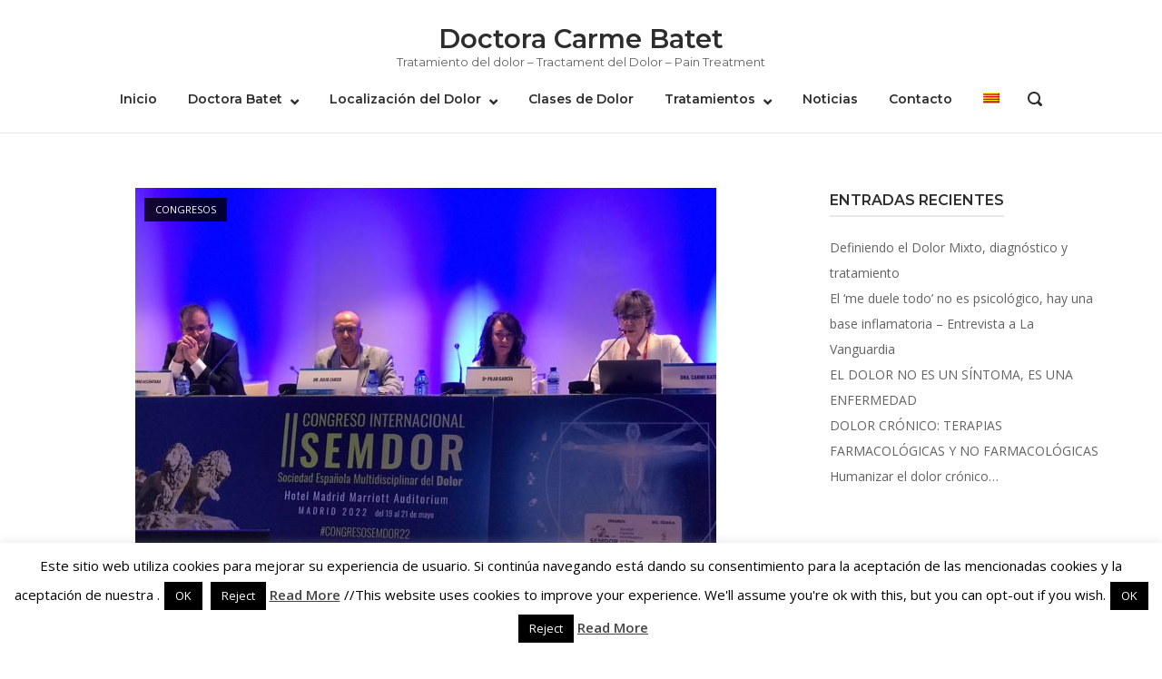

--- FILE ---
content_type: text/html; charset=UTF-8
request_url: https://doctorabatet.com/humanizar-el-dolor-cronico/
body_size: 14273
content:
<!DOCTYPE html>
<html lang="es-ES">
<head>
	<meta charset="UTF-8">
	<link rel="profile" href="https://gmpg.org/xfn/11">

	<meta name='robots' content='index, follow, max-image-preview:large, max-snippet:-1, max-video-preview:-1' />
<link rel="alternate" hreflang="es" href="https://doctorabatet.com/humanizar-el-dolor-cronico/" />
<link rel="alternate" hreflang="ca" href="https://doctorabatet.com/humanitzar-el-dolor-cronic/?lang=ca" />

	<!-- This site is optimized with the Yoast SEO plugin v26.8 - https://yoast.com/product/yoast-seo-wordpress/ -->
	<title>Humanizar el dolor crónico... - Doctora Carme Batet</title>
	<link rel="canonical" href="https://doctorabatet.com/humanizar-el-dolor-cronico/" />
	<meta property="og:locale" content="es_ES" />
	<meta property="og:type" content="article" />
	<meta property="og:title" content="Humanizar el dolor crónico... - Doctora Carme Batet" />
	<meta property="og:description" content="La Dra. Carme Batet, especialista en el Servicio de Anestesiología y Reanimación en el Hospital de Sant Joan Despí Moisès Broggi, defendió durante del simposio celebrado por Grünenthal bajo el título Humanización y funcionalidad como claves en el abordaje del dolor crónico, el siguiente concepto: “Hemos de volver al centro de lo que es nuestro objetivo: tratar a la persona [&hellip;]" />
	<meta property="og:url" content="https://doctorabatet.com/humanizar-el-dolor-cronico/" />
	<meta property="og:site_name" content="Doctora Carme Batet" />
	<meta property="article:published_time" content="2022-05-31T07:11:13+00:00" />
	<meta property="article:modified_time" content="2022-05-31T07:11:15+00:00" />
	<meta property="og:image" content="https://doctorabatet.com/wp-content/uploads/2022/05/SemdorII-DraBatet.jpg" />
	<meta property="og:image:width" content="640" />
	<meta property="og:image:height" content="480" />
	<meta property="og:image:type" content="image/jpeg" />
	<meta name="author" content="Carme Batet" />
	<meta name="twitter:card" content="summary_large_image" />
	<meta name="twitter:label1" content="Escrito por" />
	<meta name="twitter:data1" content="Carme Batet" />
	<meta name="twitter:label2" content="Tiempo de lectura" />
	<meta name="twitter:data2" content="1 minuto" />
	<script type="application/ld+json" class="yoast-schema-graph">{"@context":"https://schema.org","@graph":[{"@type":"Article","@id":"https://doctorabatet.com/humanizar-el-dolor-cronico/#article","isPartOf":{"@id":"https://doctorabatet.com/humanizar-el-dolor-cronico/"},"author":{"name":"Carme Batet","@id":"https://doctorabatet.com/#/schema/person/519bee7e2153e9860a3687f217666c9b"},"headline":"Humanizar el dolor crónico&#8230;","datePublished":"2022-05-31T07:11:13+00:00","dateModified":"2022-05-31T07:11:15+00:00","mainEntityOfPage":{"@id":"https://doctorabatet.com/humanizar-el-dolor-cronico/"},"wordCount":167,"publisher":{"@id":"https://doctorabatet.com/#/schema/person/519bee7e2153e9860a3687f217666c9b"},"image":{"@id":"https://doctorabatet.com/humanizar-el-dolor-cronico/#primaryimage"},"thumbnailUrl":"https://doctorabatet.com/wp-content/uploads/2022/05/SemdorII-DraBatet.jpg","keywords":["dolor cronico"],"articleSection":["Congresos"],"inLanguage":"es"},{"@type":"WebPage","@id":"https://doctorabatet.com/humanizar-el-dolor-cronico/","url":"https://doctorabatet.com/humanizar-el-dolor-cronico/","name":"Humanizar el dolor crónico... - Doctora Carme Batet","isPartOf":{"@id":"https://doctorabatet.com/#website"},"primaryImageOfPage":{"@id":"https://doctorabatet.com/humanizar-el-dolor-cronico/#primaryimage"},"image":{"@id":"https://doctorabatet.com/humanizar-el-dolor-cronico/#primaryimage"},"thumbnailUrl":"https://doctorabatet.com/wp-content/uploads/2022/05/SemdorII-DraBatet.jpg","datePublished":"2022-05-31T07:11:13+00:00","dateModified":"2022-05-31T07:11:15+00:00","breadcrumb":{"@id":"https://doctorabatet.com/humanizar-el-dolor-cronico/#breadcrumb"},"inLanguage":"es","potentialAction":[{"@type":"ReadAction","target":["https://doctorabatet.com/humanizar-el-dolor-cronico/"]}]},{"@type":"ImageObject","inLanguage":"es","@id":"https://doctorabatet.com/humanizar-el-dolor-cronico/#primaryimage","url":"https://doctorabatet.com/wp-content/uploads/2022/05/SemdorII-DraBatet.jpg","contentUrl":"https://doctorabatet.com/wp-content/uploads/2022/05/SemdorII-DraBatet.jpg","width":640,"height":480},{"@type":"BreadcrumbList","@id":"https://doctorabatet.com/humanizar-el-dolor-cronico/#breadcrumb","itemListElement":[{"@type":"ListItem","position":1,"name":"Portada","item":"https://doctorabatet.com/"},{"@type":"ListItem","position":2,"name":"Blog","item":"https://doctorabatet.com/blog/"},{"@type":"ListItem","position":3,"name":"Humanizar el dolor crónico&#8230;"}]},{"@type":"WebSite","@id":"https://doctorabatet.com/#website","url":"https://doctorabatet.com/","name":"Doctora Carme Batet","description":"Tratamiento del dolor – Tractament del Dolor – Pain Treatment","publisher":{"@id":"https://doctorabatet.com/#/schema/person/519bee7e2153e9860a3687f217666c9b"},"potentialAction":[{"@type":"SearchAction","target":{"@type":"EntryPoint","urlTemplate":"https://doctorabatet.com/?s={search_term_string}"},"query-input":{"@type":"PropertyValueSpecification","valueRequired":true,"valueName":"search_term_string"}}],"inLanguage":"es"},{"@type":["Person","Organization"],"@id":"https://doctorabatet.com/#/schema/person/519bee7e2153e9860a3687f217666c9b","name":"Carme Batet","image":{"@type":"ImageObject","inLanguage":"es","@id":"https://doctorabatet.com/#/schema/person/image/","url":"https://secure.gravatar.com/avatar/851c7a10bac7ec01eb07b78edc7048505e810567b0000fcef1b4a327493b5ddb?s=96&d=mm&r=g","contentUrl":"https://secure.gravatar.com/avatar/851c7a10bac7ec01eb07b78edc7048505e810567b0000fcef1b4a327493b5ddb?s=96&d=mm&r=g","caption":"Carme Batet"},"logo":{"@id":"https://doctorabatet.com/#/schema/person/image/"}}]}</script>
	<!-- / Yoast SEO plugin. -->


<link rel='dns-prefetch' href='//fonts.googleapis.com' />
<link rel="alternate" type="application/rss+xml" title="Doctora Carme Batet &raquo; Feed" href="https://doctorabatet.com/feed/" />
<link rel="alternate" type="application/rss+xml" title="Doctora Carme Batet &raquo; Feed de los comentarios" href="https://doctorabatet.com/comments/feed/" />
<link rel="alternate" title="oEmbed (JSON)" type="application/json+oembed" href="https://doctorabatet.com/wp-json/oembed/1.0/embed?url=https%3A%2F%2Fdoctorabatet.com%2Fhumanizar-el-dolor-cronico%2F" />
<link rel="alternate" title="oEmbed (XML)" type="text/xml+oembed" href="https://doctorabatet.com/wp-json/oembed/1.0/embed?url=https%3A%2F%2Fdoctorabatet.com%2Fhumanizar-el-dolor-cronico%2F&#038;format=xml" />
<style id='wp-img-auto-sizes-contain-inline-css' type='text/css'>
img:is([sizes=auto i],[sizes^="auto," i]){contain-intrinsic-size:3000px 1500px}
/*# sourceURL=wp-img-auto-sizes-contain-inline-css */
</style>
<style id='wp-emoji-styles-inline-css' type='text/css'>

	img.wp-smiley, img.emoji {
		display: inline !important;
		border: none !important;
		box-shadow: none !important;
		height: 1em !important;
		width: 1em !important;
		margin: 0 0.07em !important;
		vertical-align: -0.1em !important;
		background: none !important;
		padding: 0 !important;
	}
/*# sourceURL=wp-emoji-styles-inline-css */
</style>
<link rel='stylesheet' id='wp-block-library-css' href='https://doctorabatet.com/wp-includes/css/dist/block-library/style.min.css?ver=6.9' type='text/css' media='all' />
<style id='global-styles-inline-css' type='text/css'>
:root{--wp--preset--aspect-ratio--square: 1;--wp--preset--aspect-ratio--4-3: 4/3;--wp--preset--aspect-ratio--3-4: 3/4;--wp--preset--aspect-ratio--3-2: 3/2;--wp--preset--aspect-ratio--2-3: 2/3;--wp--preset--aspect-ratio--16-9: 16/9;--wp--preset--aspect-ratio--9-16: 9/16;--wp--preset--color--black: #000000;--wp--preset--color--cyan-bluish-gray: #abb8c3;--wp--preset--color--white: #ffffff;--wp--preset--color--pale-pink: #f78da7;--wp--preset--color--vivid-red: #cf2e2e;--wp--preset--color--luminous-vivid-orange: #ff6900;--wp--preset--color--luminous-vivid-amber: #fcb900;--wp--preset--color--light-green-cyan: #7bdcb5;--wp--preset--color--vivid-green-cyan: #00d084;--wp--preset--color--pale-cyan-blue: #8ed1fc;--wp--preset--color--vivid-cyan-blue: #0693e3;--wp--preset--color--vivid-purple: #9b51e0;--wp--preset--gradient--vivid-cyan-blue-to-vivid-purple: linear-gradient(135deg,rgb(6,147,227) 0%,rgb(155,81,224) 100%);--wp--preset--gradient--light-green-cyan-to-vivid-green-cyan: linear-gradient(135deg,rgb(122,220,180) 0%,rgb(0,208,130) 100%);--wp--preset--gradient--luminous-vivid-amber-to-luminous-vivid-orange: linear-gradient(135deg,rgb(252,185,0) 0%,rgb(255,105,0) 100%);--wp--preset--gradient--luminous-vivid-orange-to-vivid-red: linear-gradient(135deg,rgb(255,105,0) 0%,rgb(207,46,46) 100%);--wp--preset--gradient--very-light-gray-to-cyan-bluish-gray: linear-gradient(135deg,rgb(238,238,238) 0%,rgb(169,184,195) 100%);--wp--preset--gradient--cool-to-warm-spectrum: linear-gradient(135deg,rgb(74,234,220) 0%,rgb(151,120,209) 20%,rgb(207,42,186) 40%,rgb(238,44,130) 60%,rgb(251,105,98) 80%,rgb(254,248,76) 100%);--wp--preset--gradient--blush-light-purple: linear-gradient(135deg,rgb(255,206,236) 0%,rgb(152,150,240) 100%);--wp--preset--gradient--blush-bordeaux: linear-gradient(135deg,rgb(254,205,165) 0%,rgb(254,45,45) 50%,rgb(107,0,62) 100%);--wp--preset--gradient--luminous-dusk: linear-gradient(135deg,rgb(255,203,112) 0%,rgb(199,81,192) 50%,rgb(65,88,208) 100%);--wp--preset--gradient--pale-ocean: linear-gradient(135deg,rgb(255,245,203) 0%,rgb(182,227,212) 50%,rgb(51,167,181) 100%);--wp--preset--gradient--electric-grass: linear-gradient(135deg,rgb(202,248,128) 0%,rgb(113,206,126) 100%);--wp--preset--gradient--midnight: linear-gradient(135deg,rgb(2,3,129) 0%,rgb(40,116,252) 100%);--wp--preset--font-size--small: 13px;--wp--preset--font-size--medium: 20px;--wp--preset--font-size--large: 36px;--wp--preset--font-size--x-large: 42px;--wp--preset--spacing--20: 0.44rem;--wp--preset--spacing--30: 0.67rem;--wp--preset--spacing--40: 1rem;--wp--preset--spacing--50: 1.5rem;--wp--preset--spacing--60: 2.25rem;--wp--preset--spacing--70: 3.38rem;--wp--preset--spacing--80: 5.06rem;--wp--preset--shadow--natural: 6px 6px 9px rgba(0, 0, 0, 0.2);--wp--preset--shadow--deep: 12px 12px 50px rgba(0, 0, 0, 0.4);--wp--preset--shadow--sharp: 6px 6px 0px rgba(0, 0, 0, 0.2);--wp--preset--shadow--outlined: 6px 6px 0px -3px rgb(255, 255, 255), 6px 6px rgb(0, 0, 0);--wp--preset--shadow--crisp: 6px 6px 0px rgb(0, 0, 0);}:where(.is-layout-flex){gap: 0.5em;}:where(.is-layout-grid){gap: 0.5em;}body .is-layout-flex{display: flex;}.is-layout-flex{flex-wrap: wrap;align-items: center;}.is-layout-flex > :is(*, div){margin: 0;}body .is-layout-grid{display: grid;}.is-layout-grid > :is(*, div){margin: 0;}:where(.wp-block-columns.is-layout-flex){gap: 2em;}:where(.wp-block-columns.is-layout-grid){gap: 2em;}:where(.wp-block-post-template.is-layout-flex){gap: 1.25em;}:where(.wp-block-post-template.is-layout-grid){gap: 1.25em;}.has-black-color{color: var(--wp--preset--color--black) !important;}.has-cyan-bluish-gray-color{color: var(--wp--preset--color--cyan-bluish-gray) !important;}.has-white-color{color: var(--wp--preset--color--white) !important;}.has-pale-pink-color{color: var(--wp--preset--color--pale-pink) !important;}.has-vivid-red-color{color: var(--wp--preset--color--vivid-red) !important;}.has-luminous-vivid-orange-color{color: var(--wp--preset--color--luminous-vivid-orange) !important;}.has-luminous-vivid-amber-color{color: var(--wp--preset--color--luminous-vivid-amber) !important;}.has-light-green-cyan-color{color: var(--wp--preset--color--light-green-cyan) !important;}.has-vivid-green-cyan-color{color: var(--wp--preset--color--vivid-green-cyan) !important;}.has-pale-cyan-blue-color{color: var(--wp--preset--color--pale-cyan-blue) !important;}.has-vivid-cyan-blue-color{color: var(--wp--preset--color--vivid-cyan-blue) !important;}.has-vivid-purple-color{color: var(--wp--preset--color--vivid-purple) !important;}.has-black-background-color{background-color: var(--wp--preset--color--black) !important;}.has-cyan-bluish-gray-background-color{background-color: var(--wp--preset--color--cyan-bluish-gray) !important;}.has-white-background-color{background-color: var(--wp--preset--color--white) !important;}.has-pale-pink-background-color{background-color: var(--wp--preset--color--pale-pink) !important;}.has-vivid-red-background-color{background-color: var(--wp--preset--color--vivid-red) !important;}.has-luminous-vivid-orange-background-color{background-color: var(--wp--preset--color--luminous-vivid-orange) !important;}.has-luminous-vivid-amber-background-color{background-color: var(--wp--preset--color--luminous-vivid-amber) !important;}.has-light-green-cyan-background-color{background-color: var(--wp--preset--color--light-green-cyan) !important;}.has-vivid-green-cyan-background-color{background-color: var(--wp--preset--color--vivid-green-cyan) !important;}.has-pale-cyan-blue-background-color{background-color: var(--wp--preset--color--pale-cyan-blue) !important;}.has-vivid-cyan-blue-background-color{background-color: var(--wp--preset--color--vivid-cyan-blue) !important;}.has-vivid-purple-background-color{background-color: var(--wp--preset--color--vivid-purple) !important;}.has-black-border-color{border-color: var(--wp--preset--color--black) !important;}.has-cyan-bluish-gray-border-color{border-color: var(--wp--preset--color--cyan-bluish-gray) !important;}.has-white-border-color{border-color: var(--wp--preset--color--white) !important;}.has-pale-pink-border-color{border-color: var(--wp--preset--color--pale-pink) !important;}.has-vivid-red-border-color{border-color: var(--wp--preset--color--vivid-red) !important;}.has-luminous-vivid-orange-border-color{border-color: var(--wp--preset--color--luminous-vivid-orange) !important;}.has-luminous-vivid-amber-border-color{border-color: var(--wp--preset--color--luminous-vivid-amber) !important;}.has-light-green-cyan-border-color{border-color: var(--wp--preset--color--light-green-cyan) !important;}.has-vivid-green-cyan-border-color{border-color: var(--wp--preset--color--vivid-green-cyan) !important;}.has-pale-cyan-blue-border-color{border-color: var(--wp--preset--color--pale-cyan-blue) !important;}.has-vivid-cyan-blue-border-color{border-color: var(--wp--preset--color--vivid-cyan-blue) !important;}.has-vivid-purple-border-color{border-color: var(--wp--preset--color--vivid-purple) !important;}.has-vivid-cyan-blue-to-vivid-purple-gradient-background{background: var(--wp--preset--gradient--vivid-cyan-blue-to-vivid-purple) !important;}.has-light-green-cyan-to-vivid-green-cyan-gradient-background{background: var(--wp--preset--gradient--light-green-cyan-to-vivid-green-cyan) !important;}.has-luminous-vivid-amber-to-luminous-vivid-orange-gradient-background{background: var(--wp--preset--gradient--luminous-vivid-amber-to-luminous-vivid-orange) !important;}.has-luminous-vivid-orange-to-vivid-red-gradient-background{background: var(--wp--preset--gradient--luminous-vivid-orange-to-vivid-red) !important;}.has-very-light-gray-to-cyan-bluish-gray-gradient-background{background: var(--wp--preset--gradient--very-light-gray-to-cyan-bluish-gray) !important;}.has-cool-to-warm-spectrum-gradient-background{background: var(--wp--preset--gradient--cool-to-warm-spectrum) !important;}.has-blush-light-purple-gradient-background{background: var(--wp--preset--gradient--blush-light-purple) !important;}.has-blush-bordeaux-gradient-background{background: var(--wp--preset--gradient--blush-bordeaux) !important;}.has-luminous-dusk-gradient-background{background: var(--wp--preset--gradient--luminous-dusk) !important;}.has-pale-ocean-gradient-background{background: var(--wp--preset--gradient--pale-ocean) !important;}.has-electric-grass-gradient-background{background: var(--wp--preset--gradient--electric-grass) !important;}.has-midnight-gradient-background{background: var(--wp--preset--gradient--midnight) !important;}.has-small-font-size{font-size: var(--wp--preset--font-size--small) !important;}.has-medium-font-size{font-size: var(--wp--preset--font-size--medium) !important;}.has-large-font-size{font-size: var(--wp--preset--font-size--large) !important;}.has-x-large-font-size{font-size: var(--wp--preset--font-size--x-large) !important;}
/*# sourceURL=global-styles-inline-css */
</style>

<style id='classic-theme-styles-inline-css' type='text/css'>
/*! This file is auto-generated */
.wp-block-button__link{color:#fff;background-color:#32373c;border-radius:9999px;box-shadow:none;text-decoration:none;padding:calc(.667em + 2px) calc(1.333em + 2px);font-size:1.125em}.wp-block-file__button{background:#32373c;color:#fff;text-decoration:none}
/*# sourceURL=/wp-includes/css/classic-themes.min.css */
</style>
<link rel='stylesheet' id='contact-form-7-css' href='https://doctorabatet.com/wp-content/plugins/contact-form-7/includes/css/styles.css?ver=6.1.4' type='text/css' media='all' />
<link rel='stylesheet' id='cookie-law-info-css' href='https://doctorabatet.com/wp-content/plugins/cookie-law-info/legacy/public/css/cookie-law-info-public.css?ver=3.4.0' type='text/css' media='all' />
<link rel='stylesheet' id='cookie-law-info-gdpr-css' href='https://doctorabatet.com/wp-content/plugins/cookie-law-info/legacy/public/css/cookie-law-info-gdpr.css?ver=3.4.0' type='text/css' media='all' />
<link rel='stylesheet' id='collapscore-css-css' href='https://doctorabatet.com/wp-content/plugins/jquery-collapse-o-matic/css/core_style.css?ver=1.0' type='text/css' media='all' />
<link rel='stylesheet' id='collapseomatic-css-css' href='https://doctorabatet.com/wp-content/plugins/jquery-collapse-o-matic/css/light_style.css?ver=1.6' type='text/css' media='all' />
<link rel='stylesheet' id='wpml-legacy-horizontal-list-0-css' href='//doctorabatet.com/wp-content/plugins/sitepress-multilingual-cms/templates/language-switchers/legacy-list-horizontal/style.css?ver=1' type='text/css' media='all' />
<style id='wpml-legacy-horizontal-list-0-inline-css' type='text/css'>
.wpml-ls-statics-footer a {color:#444444;background-color:#ffffff;}.wpml-ls-statics-footer a:hover,.wpml-ls-statics-footer a:focus {color:#000000;background-color:#eeeeee;}.wpml-ls-statics-footer .wpml-ls-current-language>a {color:#444444;background-color:#ffffff;}.wpml-ls-statics-footer .wpml-ls-current-language:hover>a, .wpml-ls-statics-footer .wpml-ls-current-language>a:focus {color:#000000;background-color:#eeeeee;}
/*# sourceURL=wpml-legacy-horizontal-list-0-inline-css */
</style>
<link rel='stylesheet' id='wpml-menu-item-0-css' href='//doctorabatet.com/wp-content/plugins/sitepress-multilingual-cms/templates/language-switchers/menu-item/style.css?ver=1' type='text/css' media='all' />
<link rel='stylesheet' id='polestar-style-css' href='https://doctorabatet.com/wp-content/themes/polestar/style.min.css?ver=1.10.4' type='text/css' media='all' />
<link rel='stylesheet' id='polestar-icons-css' href='https://doctorabatet.com/wp-content/themes/polestar/css/polestar-icons.min.css?ver=1.10.4' type='text/css' media='all' />
<link rel='stylesheet' id='polestar-fonts-css' href='//fonts.googleapis.com/css?family=Montserrat%3Aregular%2Citalic%2C600%2C700%7COpen+Sans%3Aregular%2Citalic%2C600%2C700%26subset%3Dlatin%2C&#038;display=block' type='text/css' media='screen' />
<link rel='stylesheet' id='wp-block-paragraph-css' href='https://doctorabatet.com/wp-includes/blocks/paragraph/style.min.css?ver=6.9' type='text/css' media='all' />
<link rel='stylesheet' id='wp-block-quote-css' href='https://doctorabatet.com/wp-includes/blocks/quote/style.min.css?ver=6.9' type='text/css' media='all' />
<script type="text/javascript" src="https://doctorabatet.com/wp-includes/js/jquery/jquery.min.js?ver=3.7.1" id="jquery-core-js"></script>
<script type="text/javascript" src="https://doctorabatet.com/wp-includes/js/jquery/jquery-migrate.min.js?ver=3.4.1" id="jquery-migrate-js"></script>
<script type="text/javascript" id="cookie-law-info-js-extra">
/* <![CDATA[ */
var Cli_Data = {"nn_cookie_ids":[],"cookielist":[],"non_necessary_cookies":[],"ccpaEnabled":"","ccpaRegionBased":"","ccpaBarEnabled":"","strictlyEnabled":["necessary","obligatoire"],"ccpaType":"gdpr","js_blocking":"","custom_integration":"","triggerDomRefresh":"","secure_cookies":""};
var cli_cookiebar_settings = {"animate_speed_hide":"500","animate_speed_show":"500","background":"#fff","border":"#444","border_on":"","button_1_button_colour":"#000","button_1_button_hover":"#000000","button_1_link_colour":"#fff","button_1_as_button":"1","button_1_new_win":"","button_2_button_colour":"#333","button_2_button_hover":"#292929","button_2_link_colour":"#444","button_2_as_button":"","button_2_hidebar":"1","button_3_button_colour":"#000","button_3_button_hover":"#000000","button_3_link_colour":"#fff","button_3_as_button":"1","button_3_new_win":"","button_4_button_colour":"#000","button_4_button_hover":"#000000","button_4_link_colour":"#fff","button_4_as_button":"1","button_7_button_colour":"#61a229","button_7_button_hover":"#4e8221","button_7_link_colour":"#fff","button_7_as_button":"1","button_7_new_win":"","font_family":"inherit","header_fix":"","notify_animate_hide":"1","notify_animate_show":"","notify_div_id":"#cookie-law-info-bar","notify_position_horizontal":"right","notify_position_vertical":"bottom","scroll_close":"","scroll_close_reload":"","accept_close_reload":"","reject_close_reload":"","showagain_tab":"1","showagain_background":"#fff","showagain_border":"#000","showagain_div_id":"#cookie-law-info-again","showagain_x_position":"100px","text":"#000","show_once_yn":"","show_once":"10000","logging_on":"","as_popup":"","popup_overlay":"1","bar_heading_text":"","cookie_bar_as":"banner","popup_showagain_position":"bottom-right","widget_position":"left"};
var log_object = {"ajax_url":"https://doctorabatet.com/wp-admin/admin-ajax.php"};
//# sourceURL=cookie-law-info-js-extra
/* ]]> */
</script>
<script type="text/javascript" src="https://doctorabatet.com/wp-content/plugins/cookie-law-info/legacy/public/js/cookie-law-info-public.js?ver=3.4.0" id="cookie-law-info-js"></script>
<link rel="https://api.w.org/" href="https://doctorabatet.com/wp-json/" /><link rel="alternate" title="JSON" type="application/json" href="https://doctorabatet.com/wp-json/wp/v2/posts/2103" /><link rel="EditURI" type="application/rsd+xml" title="RSD" href="https://doctorabatet.com/xmlrpc.php?rsd" />
<meta name="generator" content="WordPress 6.9" />
<link rel='shortlink' href='https://doctorabatet.com/?p=2103' />
<meta name="generator" content="WPML ver:4.2.1 stt:8,1,2;" />

		<!-- GA Google Analytics @ https://m0n.co/ga -->
		<script>
			(function(i,s,o,g,r,a,m){i['GoogleAnalyticsObject']=r;i[r]=i[r]||function(){
			(i[r].q=i[r].q||[]).push(arguments)},i[r].l=1*new Date();a=s.createElement(o),
			m=s.getElementsByTagName(o)[0];a.async=1;a.src=g;m.parentNode.insertBefore(a,m)
			})(window,document,'script','https://www.google-analytics.com/analytics.js','ga');
			ga('create', 'UA-115457789-1', 'auto');
			ga('send', 'pageview');
		</script>

		<meta name="viewport" content="width=device-width, initial-scale=1">

<style type="text/css" id="polestar-custom-css">

@media (max-width:780px){body:not(.page-layout-stripped) #masthead.mobile-menu .main-navigation > div:not(.mega-menu-wrap),#masthead.mobile-menu .main-navigation .shopping-cart,#masthead.mobile-menu .main-navigation .search-icon{display:none;}#masthead.mobile-menu #mobile-menu-button{display:inline-block;}}
@media (min-width:781px){.site-header #mobile-navigation{display:none !important;}}
</style>
</head>

<body class="wp-singular post-template-default single single-post postid-2103 single-format-standard wp-theme-polestar css3-animations no-js page-layout-default sidebar no-topbar">

<div id="page" class="site">
	<a class="skip-link screen-reader-text" href="#content">Saltar al contenido</a>

		
		
		<header id="masthead" class="site-header centered sticky tagline mobile-menu" data-scale-logo="true" >

			<div class="polestar-container">

					
					<div class="site-header-inner">

						<div class="site-branding">
										<p class="site-title"><a href="https://doctorabatet.com/" rel="home">Doctora Carme Batet</a></p>
							<p class="site-description">Tratamiento del dolor – Tractament del Dolor – Pain Treatment</p>
											</div><!-- .site-branding -->

						<nav id="site-navigation" class="main-navigation">

							
								
																	<a href="#menu" id="mobile-menu-button">
													<span></span>
			<span></span>
			<span></span>
			<span></span>
												<span class="screen-reader-text">Menú</span>
									</a>
															
								
									
									<div class="menu-menu-1-container"><ul id="primary-menu" class="menu"><li id="menu-item-1033" class="menu-item menu-item-type-custom menu-item-object-custom menu-item-home menu-item-1033"><a href="https://doctorabatet.com">Inicio</a></li>
<li id="menu-item-1993" class="menu-item menu-item-type-custom menu-item-object-custom menu-item-has-children menu-item-1993"><a href="https://doctorabatet.com/doctorabatet/presentacion/">Doctora Batet</a>
<ul class="sub-menu">
	<li id="menu-item-401" class="menu-item menu-item-type-post_type menu-item-object-page menu-item-401"><a href="https://doctorabatet.com/doctorabatet/presentacion/">Presentación</a></li>
	<li id="menu-item-54" class="menu-item menu-item-type-post_type menu-item-object-page menu-item-54"><a href="https://doctorabatet.com/doctorabatet/curriculum-vitae/">Currículum Vitae</a></li>
</ul>
</li>
<li id="menu-item-569" class="menu-item menu-item-type-post_type menu-item-object-page menu-item-has-children menu-item-569"><a href="https://doctorabatet.com/localizacion-dolor/">Localización del  Dolor</a>
<ul class="sub-menu">
	<li id="menu-item-781" class="menu-item menu-item-type-post_type menu-item-object-page menu-item-781"><a href="https://doctorabatet.com/localizacion-dolor/dolor-columna-espalda/">Columna vertebral</a></li>
	<li id="menu-item-776" class="menu-item menu-item-type-post_type menu-item-object-page menu-item-776"><a href="https://doctorabatet.com/localizacion-dolor/dolor-de-cabeza-cefaleas-migrana/">Cefaleas…</a></li>
	<li id="menu-item-778" class="menu-item menu-item-type-post_type menu-item-object-page menu-item-778"><a href="https://doctorabatet.com/localizacion-dolor/dolor-torax/">Tórax</a></li>
	<li id="menu-item-1272" class="menu-item menu-item-type-post_type menu-item-object-page menu-item-1272"><a href="https://doctorabatet.com/localizacion-dolor/dolor-abdomen/">Abdomen</a></li>
	<li id="menu-item-779" class="menu-item menu-item-type-post_type menu-item-object-page menu-item-779"><a href="https://doctorabatet.com/localizacion-dolor/dolor-en-las-extremidades-superiores/">Extremidades Superiores</a></li>
	<li id="menu-item-780" class="menu-item menu-item-type-post_type menu-item-object-page menu-item-780"><a href="https://doctorabatet.com/localizacion-dolor/dolor-extremidades-inferiores/">Extremidades Inferiores</a></li>
	<li id="menu-item-777" class="menu-item menu-item-type-post_type menu-item-object-page menu-item-777"><a href="https://doctorabatet.com/localizacion-dolor/dolor-de-afectacion-general/">Dolor General</a></li>
</ul>
</li>
<li id="menu-item-1478" class="menu-item menu-item-type-post_type menu-item-object-page menu-item-1478"><a href="https://doctorabatet.com/classes-de-dolor/">Clases de Dolor</a></li>
<li id="menu-item-1034" class="menu-item menu-item-type-post_type menu-item-object-page menu-item-has-children menu-item-1034"><a href="https://doctorabatet.com/tratamientos-2/">Tratamientos</a>
<ul class="sub-menu">
	<li id="menu-item-1038" class="menu-item menu-item-type-post_type menu-item-object-page menu-item-1038"><a href="https://doctorabatet.com/tratamientos-2/bloqueos/">Bloqueos</a></li>
	<li id="menu-item-1037" class="menu-item menu-item-type-post_type menu-item-object-page menu-item-1037"><a href="https://doctorabatet.com/tratamientos-2/radiofrecuencia/">Radiofrecuencia</a></li>
	<li id="menu-item-1036" class="menu-item menu-item-type-post_type menu-item-object-page menu-item-1036"><a href="https://doctorabatet.com/tratamientos-2/neuromodulacion/">Neuromodulación</a></li>
	<li id="menu-item-1035" class="menu-item menu-item-type-post_type menu-item-object-page menu-item-1035"><a href="https://doctorabatet.com/tratamientos-2/epiduroscopia/">Epiduroscopia</a></li>
	<li id="menu-item-1305" class="menu-item menu-item-type-post_type menu-item-object-page menu-item-1305"><a href="https://doctorabatet.com/tratamientos-2/intradiscal-celulas-madre/">Intradiscal Células Madre</a></li>
</ul>
</li>
<li id="menu-item-142" class="menu-item menu-item-type-post_type menu-item-object-page current_page_parent menu-item-142"><a href="https://doctorabatet.com/blog/">Noticias</a></li>
<li id="menu-item-890" class="menu-item menu-item-type-post_type menu-item-object-page menu-item-890"><a href="https://doctorabatet.com/contacto/">Contacto</a></li>
<li id="menu-item-wpml-ls-4-ca" class="menu-item wpml-ls-slot-4 wpml-ls-item wpml-ls-item-ca wpml-ls-menu-item wpml-ls-first-item wpml-ls-last-item menu-item-type-wpml_ls_menu_item menu-item-object-wpml_ls_menu_item menu-item-wpml-ls-4-ca"><a href="https://doctorabatet.com/humanitzar-el-dolor-cronic/?lang=ca"><img class="wpml-ls-flag" src="https://doctorabatet.com/wp-content/plugins/sitepress-multilingual-cms/res/flags/ca.png" alt="ca" title="Català"></a></li>
</ul></div>
																	
								
								
																	<button class="search-icon">
										<label class="screen-reader-text">Abrir la barra de búsqueda</label>
													<svg version="1.1" xmlns="http://www.w3.org/2000/svg" xmlns:xlink="http://www.w3.org/1999/xlink" width="16" height="16" viewBox="0 0 16 16">
				<path d="M15.56 15.56c-0.587 0.587-1.538 0.587-2.125 0l-2.652-2.652c-1.090 0.699-2.379 1.116-3.771 1.116-3.872 0-7.012-3.139-7.012-7.012s3.14-7.012 7.012-7.012c3.873 0 7.012 3.139 7.012 7.012 0 1.391-0.417 2.68-1.116 3.771l2.652 2.652c0.587 0.587 0.587 1.538 0 2.125zM7.012 2.003c-2.766 0-5.009 2.242-5.009 5.009s2.243 5.009 5.009 5.009c2.766 0 5.009-2.242 5.009-5.009s-2.242-5.009-5.009-5.009z"></path>
			</svg>
											</button>
								
							
							
						</nav><!-- #site-navigation -->

													<div id="header-search">
								<div class="polestar-container">
									<label for='s' class='screen-reader-text'>Buscar:</label>
									<form method="get" class="search-form" action="https://doctorabatet.com/">
	<label for='s' class='screen-reader-text'>Buscar:</label>
	<input type="search" name="s" placeholder="Buscar" value="" />
	<button type="submit">
		<label class="screen-reader-text">Buscar</label>
					<svg version="1.1" xmlns="http://www.w3.org/2000/svg" xmlns:xlink="http://www.w3.org/1999/xlink" width="16" height="16" viewBox="0 0 16 16">
				<path d="M15.56 15.56c-0.587 0.587-1.538 0.587-2.125 0l-2.652-2.652c-1.090 0.699-2.379 1.116-3.771 1.116-3.872 0-7.012-3.139-7.012-7.012s3.14-7.012 7.012-7.012c3.873 0 7.012 3.139 7.012 7.012 0 1.391-0.417 2.68-1.116 3.771l2.652 2.652c0.587 0.587 0.587 1.538 0 2.125zM7.012 2.003c-2.766 0-5.009 2.242-5.009 5.009s2.243 5.009 5.009 5.009c2.766 0 5.009-2.242 5.009-5.009s-2.242-5.009-5.009-5.009z"></path>
			</svg>
			</button>
<input type='hidden' name='lang' value='es' /></form>
									<a id="close-search">
										<span class="screen-reader-text">Cerrar la barra de búsqueda</span>
													<svg version="1.1" xmlns="http://www.w3.org/2000/svg" xmlns:xlink="http://www.w3.org/1999/xlink" width="24" height="24" viewBox="0 0 24 24">
				<path d="M18.984 6.422l-5.578 5.578 5.578 5.578-1.406 1.406-5.578-5.578-5.578 5.578-1.406-1.406 5.578-5.578-5.578-5.578 1.406-1.406 5.578 5.578 5.578-5.578z"></path>
			</svg>
											</a>
								</div>
							</div><!-- #header-search -->
						
					</div><!-- .site-header-inner -->

						
			</div><!-- .polestar-container -->
		
		</header><!-- #masthead -->

		
		<div id="content" class="site-content">

			<div class="polestar-container">

				
	<div id="primary" class="content-area">
		<main id="main" class="site-main">

		
<article id="post-2103" class="post-2103 post type-post status-publish format-standard has-post-thumbnail hentry category-congresos tag-dolor-cronico">
			<div class="entry-thumbnail">
			<div class="thumbnail-meta"><ul class="post-categories">
	<li><a href="https://doctorabatet.com/category/congresos/" rel="category tag">Congresos</a></li></ul></div>			<img width="640" height="480" src="https://doctorabatet.com/wp-content/uploads/2022/05/SemdorII-DraBatet.jpg" class="attachment-post-thumbnail size-post-thumbnail wp-post-image" alt="" decoding="async" fetchpriority="high" srcset="https://doctorabatet.com/wp-content/uploads/2022/05/SemdorII-DraBatet.jpg 640w, https://doctorabatet.com/wp-content/uploads/2022/05/SemdorII-DraBatet-300x225.jpg 300w" sizes="(max-width: 640px) 100vw, 640px" />		</div>
	
	<header class="entry-header">
		<h1 class="entry-title">Humanizar el dolor crónico&#8230;</h1>
					<div class="entry-meta">
				<span class="entry-date"><time class="published" datetime="2022-05-31T07:11:13+00:00">mayo 31, 2022</time><time class="updated" datetime="2022-05-31T07:11:15+00:00">mayo 31, 2022</time></span>			</div><!-- .entry-meta -->
			</header><!-- .entry-header -->	

	<div class="entry-content">
		
<p>La <strong>Dra. Carme Batet</strong>, especialista en el Servicio de Anestesiología y Reanimación en el Hospital de Sant Joan Despí Moisès Broggi, defendió durante del simposio celebrado por <strong>Grünenthal</strong> bajo el título <em>Humanización y funcionalidad como claves en el abordaje del dolor crónico</em>, el siguiente concepto:</p>



<p><em>“Hemos de volver al centro de lo que es nuestro objetivo: tratar a la persona y dedicar a este objetivo el tiempo y los recursos sanitarios necesarios”</em></p>



<p>En esta charla, enmarcada dentro del <strong>II Congreso de Semdor</strong> y moderada por la Dra. Batet, se ha abordado la necesidad de humanizar la atención sanitaria en los pacientes con dolor para mejorar su calidad de vida.</p>



<blockquote class="wp-block-quote is-layout-flow wp-block-quote-is-layout-flow"><p><em>La humanización en dolor crónico supone «adecuarse a las características de personalidad y edad de cada paciente», destaca la Dra. Batet </em></p></blockquote>



<p>Artículo completo <a href="https://isanidad.com/216832/la-humanizacion-en-el-abordaje-del-dolor-cronico-clave-para-no-estigmatizar-al-paciente/" target="_blank" rel="noreferrer noopener">La humanización en el abordaje del dolor crónico, clave para no estigmatizar al paciente</a> en Isanidad</p>
	</div><!-- .entry-content -->
	
	<footer class="entry-footer"><span class="tags-links"><a href="https://doctorabatet.com/tag/dolor-cronico/" rel="tag">dolor cronico</a></span></footer></article><!-- #post-## -->

	<nav class="navigation post-navigation" aria-label="Entradas">
		<h2 class="screen-reader-text">Navegación de entradas</h2>
		<div class="nav-links"><div class="nav-previous"><a href="https://doctorabatet.com/congreso-semdor-2022/" rel="prev"><span class="sub-title"> Entrada anterior:</span> <div>Congreso SEMDOR 2022</div></a></div><div class="nav-next"><a href="https://doctorabatet.com/humanizar-el-dolor-cronico-2/" rel="next"><span class="sub-title">Siguiente entrada </span> <div>DOLOR CRÓNICO: TERAPIAS FARMACOLÓGICAS Y NO FARMACOLÓGICAS</div></a></div></div>
	</nav>	<div class="author-box">
		<div class="author-avatar">
			<a href="https://doctorabatet.com/author/cbgbcn/">
				<img alt='' src='https://secure.gravatar.com/avatar/851c7a10bac7ec01eb07b78edc7048505e810567b0000fcef1b4a327493b5ddb?s=80&#038;d=mm&#038;r=g' srcset='https://secure.gravatar.com/avatar/851c7a10bac7ec01eb07b78edc7048505e810567b0000fcef1b4a327493b5ddb?s=160&#038;d=mm&#038;r=g 2x' class='avatar avatar-80 photo' height='80' width='80' decoding='async'/>			</a>
		</div><!-- .author-avatar -->
		<div class="author-description">
			<h3>Carme Batet</h3>
			<span class="author-posts">
				<a href="https://doctorabatet.com/author/cbgbcn/">
					Ver entradas de Carme Batet				</a>
			</span>
					</div><!-- .author-description -->
	</div><!-- .author-box -->

		<div class="related-posts-section">
			<h2 class="related-posts">También te puede interesar</h2>
							<ol>
																		<li>
								<a href="https://doctorabatet.com/humanizar-el-dolor-cronico-2/" rel="bookmark" title="DOLOR CRÓNICO: TERAPIAS FARMACOLÓGICAS Y NO FARMACOLÓGICAS">
									<img width="247" height="163" src="https://doctorabatet.com/wp-content/uploads/2022/12/dolor-cronico-terapias-batet-247x163.jpg" class="attachment-polestar-247x164-crop size-polestar-247x164-crop wp-post-image" alt="tratamiento-dolor-dra-batet" decoding="async" srcset="https://doctorabatet.com/wp-content/uploads/2022/12/dolor-cronico-terapias-batet-247x163.jpg 247w, https://doctorabatet.com/wp-content/uploads/2022/12/dolor-cronico-terapias-batet-354x234.jpg 354w" sizes="(max-width: 247px) 100vw, 247px" />									<h3 class="related-post-title">DOLOR CRÓNICO: TERAPIAS FARMACOLÓGICAS Y NO FARMACOLÓGICAS</h3>
									<p class="related-post-date">diciembre 19, 2022</p>
								</a>
							</li>
													<li>
								<a href="https://doctorabatet.com/congreso-semdor-2022/" rel="bookmark" title="Congreso SEMDOR 2022">
									<img width="247" height="163" src="https://doctorabatet.com/wp-content/uploads/2022/05/SEMDOR2022-247x163.jpg" class="attachment-polestar-247x164-crop size-polestar-247x164-crop wp-post-image" alt="" decoding="async" loading="lazy" srcset="https://doctorabatet.com/wp-content/uploads/2022/05/SEMDOR2022-247x163.jpg 247w, https://doctorabatet.com/wp-content/uploads/2022/05/SEMDOR2022-354x234.jpg 354w" sizes="auto, (max-width: 247px) 100vw, 247px" />									<h3 class="related-post-title">Congreso SEMDOR 2022</h3>
									<p class="related-post-date">mayo 23, 2022</p>
								</a>
							</li>
													<li>
								<a href="https://doctorabatet.com/primer-congreso-semdor-abril-2021/" rel="bookmark" title="Primer Congreso Semdor &#8211; Abril 2021">
									<img width="247" height="163" src="https://doctorabatet.com/wp-content/uploads/2021/03/PROGRAMA_I-Congreso-SEMDOR-abril-2021-247x163.jpg" class="attachment-polestar-247x164-crop size-polestar-247x164-crop wp-post-image" alt="congreso-semdor-2021" decoding="async" loading="lazy" srcset="https://doctorabatet.com/wp-content/uploads/2021/03/PROGRAMA_I-Congreso-SEMDOR-abril-2021-247x163.jpg 247w, https://doctorabatet.com/wp-content/uploads/2021/03/PROGRAMA_I-Congreso-SEMDOR-abril-2021-354x234.jpg 354w" sizes="auto, (max-width: 247px) 100vw, 247px" />									<h3 class="related-post-title">Primer Congreso Semdor &#8211; Abril 2021</h3>
									<p class="related-post-date">marzo 8, 2021</p>
								</a>
							</li>
															</ol>
					</div>
		
		</main><!-- #main -->
	</div><!-- #primary -->


<aside id="secondary" class="widget-area">
	
		<aside id="recent-posts-2" class="widget widget_recent_entries">
		<h3 class="widget-title">Entradas recientes</h3>
		<ul>
											<li>
					<a href="https://doctorabatet.com/podcast-dolor-mixto/">Definiendo el Dolor Mixto, diagnóstico y tratamiento</a>
									</li>
											<li>
					<a href="https://doctorabatet.com/humanizar-el-dolor-cronico-2-2-2/">El &#8216;me duele todo&#8217; no es psicológico, hay una base inflamatoria &#8211; Entrevista a La Vanguardia</a>
									</li>
											<li>
					<a href="https://doctorabatet.com/humanizar-el-dolor-cronico-2-2/">EL DOLOR NO ES UN SÍNTOMA, ES UNA ENFERMEDAD</a>
									</li>
											<li>
					<a href="https://doctorabatet.com/humanizar-el-dolor-cronico-2/">DOLOR CRÓNICO: TERAPIAS FARMACOLÓGICAS Y NO FARMACOLÓGICAS</a>
									</li>
											<li>
					<a href="https://doctorabatet.com/humanizar-el-dolor-cronico/" aria-current="page">Humanizar el dolor crónico&#8230;</a>
									</li>
					</ul>

		</aside></aside><!-- #secondary -->

		</div><!-- .polestar-container -->
	</div><!-- #content -->

	
	<footer id="colophon" class="site-footer ">

		
					<div class="polestar-container">
							</div><!-- .polestar-container -->
			

		<div class="bottom-bar">
			<div class="polestar-container">
				<div class="site-info">
					<span>Copyright © 2026 Doctora Carme Batet - <a href="https://www.freepik.es/">Images by Freepik.es</a></span><span>Tema por <a href="https://purothemes.com/">Puro</a></span>				</div><!-- .site-info -->
				<div class="footer-menu"><ul id="menu-menufoot-spa" class="menu"><li id="menu-item-742" class="menu-item menu-item-type-post_type menu-item-object-page menu-item-742"><a href="https://doctorabatet.com/doctorabatet/">Doctora Batet</a></li>
<li id="menu-item-743" class="menu-item menu-item-type-post_type menu-item-object-page menu-item-743"><a href="https://doctorabatet.com/localizacion-dolor/">Localización del Dolor</a></li>
<li id="menu-item-1479" class="menu-item menu-item-type-post_type menu-item-object-page menu-item-1479"><a href="https://doctorabatet.com/classes-de-dolor/">Clases de Dolor</a></li>
<li id="menu-item-1039" class="menu-item menu-item-type-post_type menu-item-object-page menu-item-1039"><a href="https://doctorabatet.com/tratamientos-2/">Tratamientos</a></li>
<li id="menu-item-745" class="menu-item menu-item-type-post_type menu-item-object-page current_page_parent menu-item-745"><a href="https://doctorabatet.com/blog/">Noticias</a></li>
<li id="menu-item-1510" class="menu-item menu-item-type-custom menu-item-object-custom menu-item-1510"><a href="https://doctorabatet.com/DoctoraBatet%20-%20Aviso%20legal%20y%20politica%20de%20privacidad%20.pdf">Aviso legal y prolítica de privacidad</a></li>
<li id="menu-item-1511" class="menu-item menu-item-type-custom menu-item-object-custom menu-item-1511"><a href="https://doctorabatet.com/DoctoraBatet%20-%20Politica%20de%20cookies%20.pdf">Política de cookies</a></li>
<li id="menu-item-892" class="menu-item menu-item-type-post_type menu-item-object-page menu-item-892"><a href="https://doctorabatet.com/contacto/">Contacto</a></li>
</ul></div>			</div><!-- .polestar-container -->
		</div><!-- .bottom-bar -->

		
	</footer><!-- #colophon -->
</div><!-- #page -->

	<div id="scroll-to-top">
		<span class="screen-reader-text">Volver arriba</span>
					<svg version="1.1" xmlns="http://www.w3.org/2000/svg" xmlns:xlink="http://www.w3.org/1999/xlink" width="28" height="28" viewBox="0 0 28 28">
				<path d="M26.297 20.797l-2.594 2.578c-0.391 0.391-1.016 0.391-1.406 0l-8.297-8.297-8.297 8.297c-0.391 0.391-1.016 0.391-1.406 0l-2.594-2.578c-0.391-0.391-0.391-1.031 0-1.422l11.594-11.578c0.391-0.391 1.016-0.391 1.406 0l11.594 11.578c0.391 0.391 0.391 1.031 0 1.422z"></path>
			</svg>
			</div>

<script type="speculationrules">
{"prefetch":[{"source":"document","where":{"and":[{"href_matches":"/*"},{"not":{"href_matches":["/wp-*.php","/wp-admin/*","/wp-content/uploads/*","/wp-content/*","/wp-content/plugins/*","/wp-content/themes/polestar/*","/*\\?(.+)"]}},{"not":{"selector_matches":"a[rel~=\"nofollow\"]"}},{"not":{"selector_matches":".no-prefetch, .no-prefetch a"}}]},"eagerness":"conservative"}]}
</script>
<!--googleoff: all--><div id="cookie-law-info-bar" data-nosnippet="true"><span>Este sitio web utiliza cookies para mejorar su experiencia de usuario. Si continúa navegando está dando su consentimiento para la aceptación de las mencionadas cookies y la aceptación de nuestra  .<a role='button' data-cli_action="accept" id="cookie_action_close_header" class="medium cli-plugin-button cli-plugin-main-button cookie_action_close_header cli_action_button wt-cli-accept-btn">OK</a> <a role='button' id="cookie_action_close_header_reject" class="medium cli-plugin-button cli-plugin-main-button cookie_action_close_header_reject cli_action_button wt-cli-reject-btn" data-cli_action="reject">Reject</a> <a href="https://doctorabatet.com/DoctoraBatet%20-%20Politica%20de%20cookies%20.pdf" id="CONSTANT_OPEN_URL" target="_blank" class="cli-plugin-main-link">Read More</a> //This website uses cookies to improve your experience. We'll assume you're ok with this, but you can opt-out if you wish.<a role='button' data-cli_action="accept" id="cookie_action_close_header" class="medium cli-plugin-button cli-plugin-main-button cookie_action_close_header cli_action_button wt-cli-accept-btn">OK</a> <a role='button' id="cookie_action_close_header_reject" class="medium cli-plugin-button cli-plugin-main-button cookie_action_close_header_reject cli_action_button wt-cli-reject-btn" data-cli_action="reject">Reject</a> <a href="https://doctorabatet.com/DoctoraBatet%20-%20Politica%20de%20cookies%20.pdf" id="CONSTANT_OPEN_URL" target="_blank" class="cli-plugin-main-link">Read More</a></span></div><div id="cookie-law-info-again" data-nosnippet="true"><span id="cookie_hdr_showagain">Privacy &amp; Cookies Policy</span></div><div class="cli-modal" data-nosnippet="true" id="cliSettingsPopup" tabindex="-1" role="dialog" aria-labelledby="cliSettingsPopup" aria-hidden="true">
  <div class="cli-modal-dialog" role="document">
	<div class="cli-modal-content cli-bar-popup">
		  <button type="button" class="cli-modal-close" id="cliModalClose">
			<svg class="" viewBox="0 0 24 24"><path d="M19 6.41l-1.41-1.41-5.59 5.59-5.59-5.59-1.41 1.41 5.59 5.59-5.59 5.59 1.41 1.41 5.59-5.59 5.59 5.59 1.41-1.41-5.59-5.59z"></path><path d="M0 0h24v24h-24z" fill="none"></path></svg>
			<span class="wt-cli-sr-only">Cerrar</span>
		  </button>
		  <div class="cli-modal-body">
			<div class="cli-container-fluid cli-tab-container">
	<div class="cli-row">
		<div class="cli-col-12 cli-align-items-stretch cli-px-0">
			<div class="cli-privacy-overview">
				<h4>Privacy Overview</h4>				<div class="cli-privacy-content">
					<div class="cli-privacy-content-text">This website uses cookies to improve your experience while you navigate through the website. Out of these, the cookies that are categorized as necessary are stored on your browser as they are essential for the working of basic functionalities of the website. We also use third-party cookies that help us analyze and understand how you use this website. These cookies will be stored in your browser only with your consent. You also have the option to opt-out of these cookies. But opting out of some of these cookies may affect your browsing experience.</div>
				</div>
				<a class="cli-privacy-readmore" aria-label="Mostrar más" role="button" data-readmore-text="Mostrar más" data-readless-text="Mostrar menos"></a>			</div>
		</div>
		<div class="cli-col-12 cli-align-items-stretch cli-px-0 cli-tab-section-container">
												<div class="cli-tab-section">
						<div class="cli-tab-header">
							<a role="button" tabindex="0" class="cli-nav-link cli-settings-mobile" data-target="necessary" data-toggle="cli-toggle-tab">
								Necessary							</a>
															<div class="wt-cli-necessary-checkbox">
									<input type="checkbox" class="cli-user-preference-checkbox"  id="wt-cli-checkbox-necessary" data-id="checkbox-necessary" checked="checked"  />
									<label class="form-check-label" for="wt-cli-checkbox-necessary">Necessary</label>
								</div>
								<span class="cli-necessary-caption">Siempre activado</span>
													</div>
						<div class="cli-tab-content">
							<div class="cli-tab-pane cli-fade" data-id="necessary">
								<div class="wt-cli-cookie-description">
									Necessary cookies are absolutely essential for the website to function properly. This category only includes cookies that ensures basic functionalities and security features of the website. These cookies do not store any personal information.								</div>
							</div>
						</div>
					</div>
																	<div class="cli-tab-section">
						<div class="cli-tab-header">
							<a role="button" tabindex="0" class="cli-nav-link cli-settings-mobile" data-target="non-necessary" data-toggle="cli-toggle-tab">
								Non-necessary							</a>
															<div class="cli-switch">
									<input type="checkbox" id="wt-cli-checkbox-non-necessary" class="cli-user-preference-checkbox"  data-id="checkbox-non-necessary" checked='checked' />
									<label for="wt-cli-checkbox-non-necessary" class="cli-slider" data-cli-enable="Activado" data-cli-disable="Desactivado"><span class="wt-cli-sr-only">Non-necessary</span></label>
								</div>
													</div>
						<div class="cli-tab-content">
							<div class="cli-tab-pane cli-fade" data-id="non-necessary">
								<div class="wt-cli-cookie-description">
									Any cookies that may not be particularly necessary for the website to function and is used specifically to collect user personal data via analytics, ads, other embedded contents are termed as non-necessary cookies. It is mandatory to procure user consent prior to running these cookies on your website.								</div>
							</div>
						</div>
					</div>
										</div>
	</div>
</div>
		  </div>
		  <div class="cli-modal-footer">
			<div class="wt-cli-element cli-container-fluid cli-tab-container">
				<div class="cli-row">
					<div class="cli-col-12 cli-align-items-stretch cli-px-0">
						<div class="cli-tab-footer wt-cli-privacy-overview-actions">
						
															<a id="wt-cli-privacy-save-btn" role="button" tabindex="0" data-cli-action="accept" class="wt-cli-privacy-btn cli_setting_save_button wt-cli-privacy-accept-btn cli-btn">GUARDAR Y ACEPTAR</a>
													</div>
						
					</div>
				</div>
			</div>
		</div>
	</div>
  </div>
</div>
<div class="cli-modal-backdrop cli-fade cli-settings-overlay"></div>
<div class="cli-modal-backdrop cli-fade cli-popupbar-overlay"></div>
<!--googleon: all-->
<div class="wpml-ls-statics-footer wpml-ls wpml-ls-legacy-list-horizontal">
	<ul><li class="wpml-ls-slot-footer wpml-ls-item wpml-ls-item-ca wpml-ls-first-item wpml-ls-last-item wpml-ls-item-legacy-list-horizontal">
				<a href="https://doctorabatet.com/humanitzar-el-dolor-cronic/?lang=ca" class="wpml-ls-link"><img class="wpml-ls-flag" src="https://doctorabatet.com/wp-content/plugins/sitepress-multilingual-cms/res/flags/ca.png" alt="ca" title="Català"></a>
			</li></ul>
</div><script type="text/javascript" src="https://doctorabatet.com/wp-includes/js/dist/hooks.min.js?ver=dd5603f07f9220ed27f1" id="wp-hooks-js"></script>
<script type="text/javascript" src="https://doctorabatet.com/wp-includes/js/dist/i18n.min.js?ver=c26c3dc7bed366793375" id="wp-i18n-js"></script>
<script type="text/javascript" id="wp-i18n-js-after">
/* <![CDATA[ */
wp.i18n.setLocaleData( { 'text direction\u0004ltr': [ 'ltr' ] } );
//# sourceURL=wp-i18n-js-after
/* ]]> */
</script>
<script type="text/javascript" src="https://doctorabatet.com/wp-content/plugins/contact-form-7/includes/swv/js/index.js?ver=6.1.4" id="swv-js"></script>
<script type="text/javascript" id="contact-form-7-js-translations">
/* <![CDATA[ */
( function( domain, translations ) {
	var localeData = translations.locale_data[ domain ] || translations.locale_data.messages;
	localeData[""].domain = domain;
	wp.i18n.setLocaleData( localeData, domain );
} )( "contact-form-7", {"translation-revision-date":"2025-12-01 15:45:40+0000","generator":"GlotPress\/4.0.3","domain":"messages","locale_data":{"messages":{"":{"domain":"messages","plural-forms":"nplurals=2; plural=n != 1;","lang":"es"},"This contact form is placed in the wrong place.":["Este formulario de contacto est\u00e1 situado en el lugar incorrecto."],"Error:":["Error:"]}},"comment":{"reference":"includes\/js\/index.js"}} );
//# sourceURL=contact-form-7-js-translations
/* ]]> */
</script>
<script type="text/javascript" id="contact-form-7-js-before">
/* <![CDATA[ */
var wpcf7 = {
    "api": {
        "root": "https:\/\/doctorabatet.com\/wp-json\/",
        "namespace": "contact-form-7\/v1"
    }
};
//# sourceURL=contact-form-7-js-before
/* ]]> */
</script>
<script type="text/javascript" src="https://doctorabatet.com/wp-content/plugins/contact-form-7/includes/js/index.js?ver=6.1.4" id="contact-form-7-js"></script>
<script type="text/javascript" id="collapseomatic-js-js-before">
/* <![CDATA[ */
const com_options = {"colomatduration":"fast","colomatslideEffect":"slideFade","colomatpauseInit":"","colomattouchstart":""}
//# sourceURL=collapseomatic-js-js-before
/* ]]> */
</script>
<script type="text/javascript" src="https://doctorabatet.com/wp-content/plugins/jquery-collapse-o-matic/js/collapse.js?ver=1.7.2" id="collapseomatic-js-js"></script>
<script type="text/javascript" src="https://doctorabatet.com/wp-content/themes/polestar/js/jquery.fitvids.min.js?ver=1.1" id="jquery-fitvids-js"></script>
<script type="text/javascript" id="polestar-script-js-extra">
/* <![CDATA[ */
var polestar = {"collapse":"768","logoScale":"0.775"};
//# sourceURL=polestar-script-js-extra
/* ]]> */
</script>
<script type="text/javascript" src="https://doctorabatet.com/wp-content/themes/polestar/js/jquery.theme.min.js?ver=1.10.4" id="polestar-script-js"></script>
<script type="text/javascript" src="https://doctorabatet.com/wp-content/themes/polestar/js/skip-link-focus-fix.min.js?ver=1.10.4" id="polestar-skip-link-focus-fix-js"></script>
<script type="text/javascript" src="https://www.google.com/recaptcha/api.js?render=6LdCA4YUAAAAAP0_vn3vbzci1rU8MaM30N06eQYn&amp;ver=3.0" id="google-recaptcha-js"></script>
<script type="text/javascript" src="https://doctorabatet.com/wp-includes/js/dist/vendor/wp-polyfill.min.js?ver=3.15.0" id="wp-polyfill-js"></script>
<script type="text/javascript" id="wpcf7-recaptcha-js-before">
/* <![CDATA[ */
var wpcf7_recaptcha = {
    "sitekey": "6LdCA4YUAAAAAP0_vn3vbzci1rU8MaM30N06eQYn",
    "actions": {
        "homepage": "homepage",
        "contactform": "contactform"
    }
};
//# sourceURL=wpcf7-recaptcha-js-before
/* ]]> */
</script>
<script type="text/javascript" src="https://doctorabatet.com/wp-content/plugins/contact-form-7/modules/recaptcha/index.js?ver=6.1.4" id="wpcf7-recaptcha-js"></script>
<script id="wp-emoji-settings" type="application/json">
{"baseUrl":"https://s.w.org/images/core/emoji/17.0.2/72x72/","ext":".png","svgUrl":"https://s.w.org/images/core/emoji/17.0.2/svg/","svgExt":".svg","source":{"concatemoji":"https://doctorabatet.com/wp-includes/js/wp-emoji-release.min.js?ver=6.9"}}
</script>
<script type="module">
/* <![CDATA[ */
/*! This file is auto-generated */
const a=JSON.parse(document.getElementById("wp-emoji-settings").textContent),o=(window._wpemojiSettings=a,"wpEmojiSettingsSupports"),s=["flag","emoji"];function i(e){try{var t={supportTests:e,timestamp:(new Date).valueOf()};sessionStorage.setItem(o,JSON.stringify(t))}catch(e){}}function c(e,t,n){e.clearRect(0,0,e.canvas.width,e.canvas.height),e.fillText(t,0,0);t=new Uint32Array(e.getImageData(0,0,e.canvas.width,e.canvas.height).data);e.clearRect(0,0,e.canvas.width,e.canvas.height),e.fillText(n,0,0);const a=new Uint32Array(e.getImageData(0,0,e.canvas.width,e.canvas.height).data);return t.every((e,t)=>e===a[t])}function p(e,t){e.clearRect(0,0,e.canvas.width,e.canvas.height),e.fillText(t,0,0);var n=e.getImageData(16,16,1,1);for(let e=0;e<n.data.length;e++)if(0!==n.data[e])return!1;return!0}function u(e,t,n,a){switch(t){case"flag":return n(e,"\ud83c\udff3\ufe0f\u200d\u26a7\ufe0f","\ud83c\udff3\ufe0f\u200b\u26a7\ufe0f")?!1:!n(e,"\ud83c\udde8\ud83c\uddf6","\ud83c\udde8\u200b\ud83c\uddf6")&&!n(e,"\ud83c\udff4\udb40\udc67\udb40\udc62\udb40\udc65\udb40\udc6e\udb40\udc67\udb40\udc7f","\ud83c\udff4\u200b\udb40\udc67\u200b\udb40\udc62\u200b\udb40\udc65\u200b\udb40\udc6e\u200b\udb40\udc67\u200b\udb40\udc7f");case"emoji":return!a(e,"\ud83e\u1fac8")}return!1}function f(e,t,n,a){let r;const o=(r="undefined"!=typeof WorkerGlobalScope&&self instanceof WorkerGlobalScope?new OffscreenCanvas(300,150):document.createElement("canvas")).getContext("2d",{willReadFrequently:!0}),s=(o.textBaseline="top",o.font="600 32px Arial",{});return e.forEach(e=>{s[e]=t(o,e,n,a)}),s}function r(e){var t=document.createElement("script");t.src=e,t.defer=!0,document.head.appendChild(t)}a.supports={everything:!0,everythingExceptFlag:!0},new Promise(t=>{let n=function(){try{var e=JSON.parse(sessionStorage.getItem(o));if("object"==typeof e&&"number"==typeof e.timestamp&&(new Date).valueOf()<e.timestamp+604800&&"object"==typeof e.supportTests)return e.supportTests}catch(e){}return null}();if(!n){if("undefined"!=typeof Worker&&"undefined"!=typeof OffscreenCanvas&&"undefined"!=typeof URL&&URL.createObjectURL&&"undefined"!=typeof Blob)try{var e="postMessage("+f.toString()+"("+[JSON.stringify(s),u.toString(),c.toString(),p.toString()].join(",")+"));",a=new Blob([e],{type:"text/javascript"});const r=new Worker(URL.createObjectURL(a),{name:"wpTestEmojiSupports"});return void(r.onmessage=e=>{i(n=e.data),r.terminate(),t(n)})}catch(e){}i(n=f(s,u,c,p))}t(n)}).then(e=>{for(const n in e)a.supports[n]=e[n],a.supports.everything=a.supports.everything&&a.supports[n],"flag"!==n&&(a.supports.everythingExceptFlag=a.supports.everythingExceptFlag&&a.supports[n]);var t;a.supports.everythingExceptFlag=a.supports.everythingExceptFlag&&!a.supports.flag,a.supports.everything||((t=a.source||{}).concatemoji?r(t.concatemoji):t.wpemoji&&t.twemoji&&(r(t.twemoji),r(t.wpemoji)))});
//# sourceURL=https://doctorabatet.com/wp-includes/js/wp-emoji-loader.min.js
/* ]]> */
</script>

</body>
</html>


--- FILE ---
content_type: text/html; charset=utf-8
request_url: https://www.google.com/recaptcha/api2/anchor?ar=1&k=6LdCA4YUAAAAAP0_vn3vbzci1rU8MaM30N06eQYn&co=aHR0cHM6Ly9kb2N0b3JhYmF0ZXQuY29tOjQ0Mw..&hl=en&v=N67nZn4AqZkNcbeMu4prBgzg&size=invisible&anchor-ms=20000&execute-ms=30000&cb=5y29nngznolx
body_size: 48915
content:
<!DOCTYPE HTML><html dir="ltr" lang="en"><head><meta http-equiv="Content-Type" content="text/html; charset=UTF-8">
<meta http-equiv="X-UA-Compatible" content="IE=edge">
<title>reCAPTCHA</title>
<style type="text/css">
/* cyrillic-ext */
@font-face {
  font-family: 'Roboto';
  font-style: normal;
  font-weight: 400;
  font-stretch: 100%;
  src: url(//fonts.gstatic.com/s/roboto/v48/KFO7CnqEu92Fr1ME7kSn66aGLdTylUAMa3GUBHMdazTgWw.woff2) format('woff2');
  unicode-range: U+0460-052F, U+1C80-1C8A, U+20B4, U+2DE0-2DFF, U+A640-A69F, U+FE2E-FE2F;
}
/* cyrillic */
@font-face {
  font-family: 'Roboto';
  font-style: normal;
  font-weight: 400;
  font-stretch: 100%;
  src: url(//fonts.gstatic.com/s/roboto/v48/KFO7CnqEu92Fr1ME7kSn66aGLdTylUAMa3iUBHMdazTgWw.woff2) format('woff2');
  unicode-range: U+0301, U+0400-045F, U+0490-0491, U+04B0-04B1, U+2116;
}
/* greek-ext */
@font-face {
  font-family: 'Roboto';
  font-style: normal;
  font-weight: 400;
  font-stretch: 100%;
  src: url(//fonts.gstatic.com/s/roboto/v48/KFO7CnqEu92Fr1ME7kSn66aGLdTylUAMa3CUBHMdazTgWw.woff2) format('woff2');
  unicode-range: U+1F00-1FFF;
}
/* greek */
@font-face {
  font-family: 'Roboto';
  font-style: normal;
  font-weight: 400;
  font-stretch: 100%;
  src: url(//fonts.gstatic.com/s/roboto/v48/KFO7CnqEu92Fr1ME7kSn66aGLdTylUAMa3-UBHMdazTgWw.woff2) format('woff2');
  unicode-range: U+0370-0377, U+037A-037F, U+0384-038A, U+038C, U+038E-03A1, U+03A3-03FF;
}
/* math */
@font-face {
  font-family: 'Roboto';
  font-style: normal;
  font-weight: 400;
  font-stretch: 100%;
  src: url(//fonts.gstatic.com/s/roboto/v48/KFO7CnqEu92Fr1ME7kSn66aGLdTylUAMawCUBHMdazTgWw.woff2) format('woff2');
  unicode-range: U+0302-0303, U+0305, U+0307-0308, U+0310, U+0312, U+0315, U+031A, U+0326-0327, U+032C, U+032F-0330, U+0332-0333, U+0338, U+033A, U+0346, U+034D, U+0391-03A1, U+03A3-03A9, U+03B1-03C9, U+03D1, U+03D5-03D6, U+03F0-03F1, U+03F4-03F5, U+2016-2017, U+2034-2038, U+203C, U+2040, U+2043, U+2047, U+2050, U+2057, U+205F, U+2070-2071, U+2074-208E, U+2090-209C, U+20D0-20DC, U+20E1, U+20E5-20EF, U+2100-2112, U+2114-2115, U+2117-2121, U+2123-214F, U+2190, U+2192, U+2194-21AE, U+21B0-21E5, U+21F1-21F2, U+21F4-2211, U+2213-2214, U+2216-22FF, U+2308-230B, U+2310, U+2319, U+231C-2321, U+2336-237A, U+237C, U+2395, U+239B-23B7, U+23D0, U+23DC-23E1, U+2474-2475, U+25AF, U+25B3, U+25B7, U+25BD, U+25C1, U+25CA, U+25CC, U+25FB, U+266D-266F, U+27C0-27FF, U+2900-2AFF, U+2B0E-2B11, U+2B30-2B4C, U+2BFE, U+3030, U+FF5B, U+FF5D, U+1D400-1D7FF, U+1EE00-1EEFF;
}
/* symbols */
@font-face {
  font-family: 'Roboto';
  font-style: normal;
  font-weight: 400;
  font-stretch: 100%;
  src: url(//fonts.gstatic.com/s/roboto/v48/KFO7CnqEu92Fr1ME7kSn66aGLdTylUAMaxKUBHMdazTgWw.woff2) format('woff2');
  unicode-range: U+0001-000C, U+000E-001F, U+007F-009F, U+20DD-20E0, U+20E2-20E4, U+2150-218F, U+2190, U+2192, U+2194-2199, U+21AF, U+21E6-21F0, U+21F3, U+2218-2219, U+2299, U+22C4-22C6, U+2300-243F, U+2440-244A, U+2460-24FF, U+25A0-27BF, U+2800-28FF, U+2921-2922, U+2981, U+29BF, U+29EB, U+2B00-2BFF, U+4DC0-4DFF, U+FFF9-FFFB, U+10140-1018E, U+10190-1019C, U+101A0, U+101D0-101FD, U+102E0-102FB, U+10E60-10E7E, U+1D2C0-1D2D3, U+1D2E0-1D37F, U+1F000-1F0FF, U+1F100-1F1AD, U+1F1E6-1F1FF, U+1F30D-1F30F, U+1F315, U+1F31C, U+1F31E, U+1F320-1F32C, U+1F336, U+1F378, U+1F37D, U+1F382, U+1F393-1F39F, U+1F3A7-1F3A8, U+1F3AC-1F3AF, U+1F3C2, U+1F3C4-1F3C6, U+1F3CA-1F3CE, U+1F3D4-1F3E0, U+1F3ED, U+1F3F1-1F3F3, U+1F3F5-1F3F7, U+1F408, U+1F415, U+1F41F, U+1F426, U+1F43F, U+1F441-1F442, U+1F444, U+1F446-1F449, U+1F44C-1F44E, U+1F453, U+1F46A, U+1F47D, U+1F4A3, U+1F4B0, U+1F4B3, U+1F4B9, U+1F4BB, U+1F4BF, U+1F4C8-1F4CB, U+1F4D6, U+1F4DA, U+1F4DF, U+1F4E3-1F4E6, U+1F4EA-1F4ED, U+1F4F7, U+1F4F9-1F4FB, U+1F4FD-1F4FE, U+1F503, U+1F507-1F50B, U+1F50D, U+1F512-1F513, U+1F53E-1F54A, U+1F54F-1F5FA, U+1F610, U+1F650-1F67F, U+1F687, U+1F68D, U+1F691, U+1F694, U+1F698, U+1F6AD, U+1F6B2, U+1F6B9-1F6BA, U+1F6BC, U+1F6C6-1F6CF, U+1F6D3-1F6D7, U+1F6E0-1F6EA, U+1F6F0-1F6F3, U+1F6F7-1F6FC, U+1F700-1F7FF, U+1F800-1F80B, U+1F810-1F847, U+1F850-1F859, U+1F860-1F887, U+1F890-1F8AD, U+1F8B0-1F8BB, U+1F8C0-1F8C1, U+1F900-1F90B, U+1F93B, U+1F946, U+1F984, U+1F996, U+1F9E9, U+1FA00-1FA6F, U+1FA70-1FA7C, U+1FA80-1FA89, U+1FA8F-1FAC6, U+1FACE-1FADC, U+1FADF-1FAE9, U+1FAF0-1FAF8, U+1FB00-1FBFF;
}
/* vietnamese */
@font-face {
  font-family: 'Roboto';
  font-style: normal;
  font-weight: 400;
  font-stretch: 100%;
  src: url(//fonts.gstatic.com/s/roboto/v48/KFO7CnqEu92Fr1ME7kSn66aGLdTylUAMa3OUBHMdazTgWw.woff2) format('woff2');
  unicode-range: U+0102-0103, U+0110-0111, U+0128-0129, U+0168-0169, U+01A0-01A1, U+01AF-01B0, U+0300-0301, U+0303-0304, U+0308-0309, U+0323, U+0329, U+1EA0-1EF9, U+20AB;
}
/* latin-ext */
@font-face {
  font-family: 'Roboto';
  font-style: normal;
  font-weight: 400;
  font-stretch: 100%;
  src: url(//fonts.gstatic.com/s/roboto/v48/KFO7CnqEu92Fr1ME7kSn66aGLdTylUAMa3KUBHMdazTgWw.woff2) format('woff2');
  unicode-range: U+0100-02BA, U+02BD-02C5, U+02C7-02CC, U+02CE-02D7, U+02DD-02FF, U+0304, U+0308, U+0329, U+1D00-1DBF, U+1E00-1E9F, U+1EF2-1EFF, U+2020, U+20A0-20AB, U+20AD-20C0, U+2113, U+2C60-2C7F, U+A720-A7FF;
}
/* latin */
@font-face {
  font-family: 'Roboto';
  font-style: normal;
  font-weight: 400;
  font-stretch: 100%;
  src: url(//fonts.gstatic.com/s/roboto/v48/KFO7CnqEu92Fr1ME7kSn66aGLdTylUAMa3yUBHMdazQ.woff2) format('woff2');
  unicode-range: U+0000-00FF, U+0131, U+0152-0153, U+02BB-02BC, U+02C6, U+02DA, U+02DC, U+0304, U+0308, U+0329, U+2000-206F, U+20AC, U+2122, U+2191, U+2193, U+2212, U+2215, U+FEFF, U+FFFD;
}
/* cyrillic-ext */
@font-face {
  font-family: 'Roboto';
  font-style: normal;
  font-weight: 500;
  font-stretch: 100%;
  src: url(//fonts.gstatic.com/s/roboto/v48/KFO7CnqEu92Fr1ME7kSn66aGLdTylUAMa3GUBHMdazTgWw.woff2) format('woff2');
  unicode-range: U+0460-052F, U+1C80-1C8A, U+20B4, U+2DE0-2DFF, U+A640-A69F, U+FE2E-FE2F;
}
/* cyrillic */
@font-face {
  font-family: 'Roboto';
  font-style: normal;
  font-weight: 500;
  font-stretch: 100%;
  src: url(//fonts.gstatic.com/s/roboto/v48/KFO7CnqEu92Fr1ME7kSn66aGLdTylUAMa3iUBHMdazTgWw.woff2) format('woff2');
  unicode-range: U+0301, U+0400-045F, U+0490-0491, U+04B0-04B1, U+2116;
}
/* greek-ext */
@font-face {
  font-family: 'Roboto';
  font-style: normal;
  font-weight: 500;
  font-stretch: 100%;
  src: url(//fonts.gstatic.com/s/roboto/v48/KFO7CnqEu92Fr1ME7kSn66aGLdTylUAMa3CUBHMdazTgWw.woff2) format('woff2');
  unicode-range: U+1F00-1FFF;
}
/* greek */
@font-face {
  font-family: 'Roboto';
  font-style: normal;
  font-weight: 500;
  font-stretch: 100%;
  src: url(//fonts.gstatic.com/s/roboto/v48/KFO7CnqEu92Fr1ME7kSn66aGLdTylUAMa3-UBHMdazTgWw.woff2) format('woff2');
  unicode-range: U+0370-0377, U+037A-037F, U+0384-038A, U+038C, U+038E-03A1, U+03A3-03FF;
}
/* math */
@font-face {
  font-family: 'Roboto';
  font-style: normal;
  font-weight: 500;
  font-stretch: 100%;
  src: url(//fonts.gstatic.com/s/roboto/v48/KFO7CnqEu92Fr1ME7kSn66aGLdTylUAMawCUBHMdazTgWw.woff2) format('woff2');
  unicode-range: U+0302-0303, U+0305, U+0307-0308, U+0310, U+0312, U+0315, U+031A, U+0326-0327, U+032C, U+032F-0330, U+0332-0333, U+0338, U+033A, U+0346, U+034D, U+0391-03A1, U+03A3-03A9, U+03B1-03C9, U+03D1, U+03D5-03D6, U+03F0-03F1, U+03F4-03F5, U+2016-2017, U+2034-2038, U+203C, U+2040, U+2043, U+2047, U+2050, U+2057, U+205F, U+2070-2071, U+2074-208E, U+2090-209C, U+20D0-20DC, U+20E1, U+20E5-20EF, U+2100-2112, U+2114-2115, U+2117-2121, U+2123-214F, U+2190, U+2192, U+2194-21AE, U+21B0-21E5, U+21F1-21F2, U+21F4-2211, U+2213-2214, U+2216-22FF, U+2308-230B, U+2310, U+2319, U+231C-2321, U+2336-237A, U+237C, U+2395, U+239B-23B7, U+23D0, U+23DC-23E1, U+2474-2475, U+25AF, U+25B3, U+25B7, U+25BD, U+25C1, U+25CA, U+25CC, U+25FB, U+266D-266F, U+27C0-27FF, U+2900-2AFF, U+2B0E-2B11, U+2B30-2B4C, U+2BFE, U+3030, U+FF5B, U+FF5D, U+1D400-1D7FF, U+1EE00-1EEFF;
}
/* symbols */
@font-face {
  font-family: 'Roboto';
  font-style: normal;
  font-weight: 500;
  font-stretch: 100%;
  src: url(//fonts.gstatic.com/s/roboto/v48/KFO7CnqEu92Fr1ME7kSn66aGLdTylUAMaxKUBHMdazTgWw.woff2) format('woff2');
  unicode-range: U+0001-000C, U+000E-001F, U+007F-009F, U+20DD-20E0, U+20E2-20E4, U+2150-218F, U+2190, U+2192, U+2194-2199, U+21AF, U+21E6-21F0, U+21F3, U+2218-2219, U+2299, U+22C4-22C6, U+2300-243F, U+2440-244A, U+2460-24FF, U+25A0-27BF, U+2800-28FF, U+2921-2922, U+2981, U+29BF, U+29EB, U+2B00-2BFF, U+4DC0-4DFF, U+FFF9-FFFB, U+10140-1018E, U+10190-1019C, U+101A0, U+101D0-101FD, U+102E0-102FB, U+10E60-10E7E, U+1D2C0-1D2D3, U+1D2E0-1D37F, U+1F000-1F0FF, U+1F100-1F1AD, U+1F1E6-1F1FF, U+1F30D-1F30F, U+1F315, U+1F31C, U+1F31E, U+1F320-1F32C, U+1F336, U+1F378, U+1F37D, U+1F382, U+1F393-1F39F, U+1F3A7-1F3A8, U+1F3AC-1F3AF, U+1F3C2, U+1F3C4-1F3C6, U+1F3CA-1F3CE, U+1F3D4-1F3E0, U+1F3ED, U+1F3F1-1F3F3, U+1F3F5-1F3F7, U+1F408, U+1F415, U+1F41F, U+1F426, U+1F43F, U+1F441-1F442, U+1F444, U+1F446-1F449, U+1F44C-1F44E, U+1F453, U+1F46A, U+1F47D, U+1F4A3, U+1F4B0, U+1F4B3, U+1F4B9, U+1F4BB, U+1F4BF, U+1F4C8-1F4CB, U+1F4D6, U+1F4DA, U+1F4DF, U+1F4E3-1F4E6, U+1F4EA-1F4ED, U+1F4F7, U+1F4F9-1F4FB, U+1F4FD-1F4FE, U+1F503, U+1F507-1F50B, U+1F50D, U+1F512-1F513, U+1F53E-1F54A, U+1F54F-1F5FA, U+1F610, U+1F650-1F67F, U+1F687, U+1F68D, U+1F691, U+1F694, U+1F698, U+1F6AD, U+1F6B2, U+1F6B9-1F6BA, U+1F6BC, U+1F6C6-1F6CF, U+1F6D3-1F6D7, U+1F6E0-1F6EA, U+1F6F0-1F6F3, U+1F6F7-1F6FC, U+1F700-1F7FF, U+1F800-1F80B, U+1F810-1F847, U+1F850-1F859, U+1F860-1F887, U+1F890-1F8AD, U+1F8B0-1F8BB, U+1F8C0-1F8C1, U+1F900-1F90B, U+1F93B, U+1F946, U+1F984, U+1F996, U+1F9E9, U+1FA00-1FA6F, U+1FA70-1FA7C, U+1FA80-1FA89, U+1FA8F-1FAC6, U+1FACE-1FADC, U+1FADF-1FAE9, U+1FAF0-1FAF8, U+1FB00-1FBFF;
}
/* vietnamese */
@font-face {
  font-family: 'Roboto';
  font-style: normal;
  font-weight: 500;
  font-stretch: 100%;
  src: url(//fonts.gstatic.com/s/roboto/v48/KFO7CnqEu92Fr1ME7kSn66aGLdTylUAMa3OUBHMdazTgWw.woff2) format('woff2');
  unicode-range: U+0102-0103, U+0110-0111, U+0128-0129, U+0168-0169, U+01A0-01A1, U+01AF-01B0, U+0300-0301, U+0303-0304, U+0308-0309, U+0323, U+0329, U+1EA0-1EF9, U+20AB;
}
/* latin-ext */
@font-face {
  font-family: 'Roboto';
  font-style: normal;
  font-weight: 500;
  font-stretch: 100%;
  src: url(//fonts.gstatic.com/s/roboto/v48/KFO7CnqEu92Fr1ME7kSn66aGLdTylUAMa3KUBHMdazTgWw.woff2) format('woff2');
  unicode-range: U+0100-02BA, U+02BD-02C5, U+02C7-02CC, U+02CE-02D7, U+02DD-02FF, U+0304, U+0308, U+0329, U+1D00-1DBF, U+1E00-1E9F, U+1EF2-1EFF, U+2020, U+20A0-20AB, U+20AD-20C0, U+2113, U+2C60-2C7F, U+A720-A7FF;
}
/* latin */
@font-face {
  font-family: 'Roboto';
  font-style: normal;
  font-weight: 500;
  font-stretch: 100%;
  src: url(//fonts.gstatic.com/s/roboto/v48/KFO7CnqEu92Fr1ME7kSn66aGLdTylUAMa3yUBHMdazQ.woff2) format('woff2');
  unicode-range: U+0000-00FF, U+0131, U+0152-0153, U+02BB-02BC, U+02C6, U+02DA, U+02DC, U+0304, U+0308, U+0329, U+2000-206F, U+20AC, U+2122, U+2191, U+2193, U+2212, U+2215, U+FEFF, U+FFFD;
}
/* cyrillic-ext */
@font-face {
  font-family: 'Roboto';
  font-style: normal;
  font-weight: 900;
  font-stretch: 100%;
  src: url(//fonts.gstatic.com/s/roboto/v48/KFO7CnqEu92Fr1ME7kSn66aGLdTylUAMa3GUBHMdazTgWw.woff2) format('woff2');
  unicode-range: U+0460-052F, U+1C80-1C8A, U+20B4, U+2DE0-2DFF, U+A640-A69F, U+FE2E-FE2F;
}
/* cyrillic */
@font-face {
  font-family: 'Roboto';
  font-style: normal;
  font-weight: 900;
  font-stretch: 100%;
  src: url(//fonts.gstatic.com/s/roboto/v48/KFO7CnqEu92Fr1ME7kSn66aGLdTylUAMa3iUBHMdazTgWw.woff2) format('woff2');
  unicode-range: U+0301, U+0400-045F, U+0490-0491, U+04B0-04B1, U+2116;
}
/* greek-ext */
@font-face {
  font-family: 'Roboto';
  font-style: normal;
  font-weight: 900;
  font-stretch: 100%;
  src: url(//fonts.gstatic.com/s/roboto/v48/KFO7CnqEu92Fr1ME7kSn66aGLdTylUAMa3CUBHMdazTgWw.woff2) format('woff2');
  unicode-range: U+1F00-1FFF;
}
/* greek */
@font-face {
  font-family: 'Roboto';
  font-style: normal;
  font-weight: 900;
  font-stretch: 100%;
  src: url(//fonts.gstatic.com/s/roboto/v48/KFO7CnqEu92Fr1ME7kSn66aGLdTylUAMa3-UBHMdazTgWw.woff2) format('woff2');
  unicode-range: U+0370-0377, U+037A-037F, U+0384-038A, U+038C, U+038E-03A1, U+03A3-03FF;
}
/* math */
@font-face {
  font-family: 'Roboto';
  font-style: normal;
  font-weight: 900;
  font-stretch: 100%;
  src: url(//fonts.gstatic.com/s/roboto/v48/KFO7CnqEu92Fr1ME7kSn66aGLdTylUAMawCUBHMdazTgWw.woff2) format('woff2');
  unicode-range: U+0302-0303, U+0305, U+0307-0308, U+0310, U+0312, U+0315, U+031A, U+0326-0327, U+032C, U+032F-0330, U+0332-0333, U+0338, U+033A, U+0346, U+034D, U+0391-03A1, U+03A3-03A9, U+03B1-03C9, U+03D1, U+03D5-03D6, U+03F0-03F1, U+03F4-03F5, U+2016-2017, U+2034-2038, U+203C, U+2040, U+2043, U+2047, U+2050, U+2057, U+205F, U+2070-2071, U+2074-208E, U+2090-209C, U+20D0-20DC, U+20E1, U+20E5-20EF, U+2100-2112, U+2114-2115, U+2117-2121, U+2123-214F, U+2190, U+2192, U+2194-21AE, U+21B0-21E5, U+21F1-21F2, U+21F4-2211, U+2213-2214, U+2216-22FF, U+2308-230B, U+2310, U+2319, U+231C-2321, U+2336-237A, U+237C, U+2395, U+239B-23B7, U+23D0, U+23DC-23E1, U+2474-2475, U+25AF, U+25B3, U+25B7, U+25BD, U+25C1, U+25CA, U+25CC, U+25FB, U+266D-266F, U+27C0-27FF, U+2900-2AFF, U+2B0E-2B11, U+2B30-2B4C, U+2BFE, U+3030, U+FF5B, U+FF5D, U+1D400-1D7FF, U+1EE00-1EEFF;
}
/* symbols */
@font-face {
  font-family: 'Roboto';
  font-style: normal;
  font-weight: 900;
  font-stretch: 100%;
  src: url(//fonts.gstatic.com/s/roboto/v48/KFO7CnqEu92Fr1ME7kSn66aGLdTylUAMaxKUBHMdazTgWw.woff2) format('woff2');
  unicode-range: U+0001-000C, U+000E-001F, U+007F-009F, U+20DD-20E0, U+20E2-20E4, U+2150-218F, U+2190, U+2192, U+2194-2199, U+21AF, U+21E6-21F0, U+21F3, U+2218-2219, U+2299, U+22C4-22C6, U+2300-243F, U+2440-244A, U+2460-24FF, U+25A0-27BF, U+2800-28FF, U+2921-2922, U+2981, U+29BF, U+29EB, U+2B00-2BFF, U+4DC0-4DFF, U+FFF9-FFFB, U+10140-1018E, U+10190-1019C, U+101A0, U+101D0-101FD, U+102E0-102FB, U+10E60-10E7E, U+1D2C0-1D2D3, U+1D2E0-1D37F, U+1F000-1F0FF, U+1F100-1F1AD, U+1F1E6-1F1FF, U+1F30D-1F30F, U+1F315, U+1F31C, U+1F31E, U+1F320-1F32C, U+1F336, U+1F378, U+1F37D, U+1F382, U+1F393-1F39F, U+1F3A7-1F3A8, U+1F3AC-1F3AF, U+1F3C2, U+1F3C4-1F3C6, U+1F3CA-1F3CE, U+1F3D4-1F3E0, U+1F3ED, U+1F3F1-1F3F3, U+1F3F5-1F3F7, U+1F408, U+1F415, U+1F41F, U+1F426, U+1F43F, U+1F441-1F442, U+1F444, U+1F446-1F449, U+1F44C-1F44E, U+1F453, U+1F46A, U+1F47D, U+1F4A3, U+1F4B0, U+1F4B3, U+1F4B9, U+1F4BB, U+1F4BF, U+1F4C8-1F4CB, U+1F4D6, U+1F4DA, U+1F4DF, U+1F4E3-1F4E6, U+1F4EA-1F4ED, U+1F4F7, U+1F4F9-1F4FB, U+1F4FD-1F4FE, U+1F503, U+1F507-1F50B, U+1F50D, U+1F512-1F513, U+1F53E-1F54A, U+1F54F-1F5FA, U+1F610, U+1F650-1F67F, U+1F687, U+1F68D, U+1F691, U+1F694, U+1F698, U+1F6AD, U+1F6B2, U+1F6B9-1F6BA, U+1F6BC, U+1F6C6-1F6CF, U+1F6D3-1F6D7, U+1F6E0-1F6EA, U+1F6F0-1F6F3, U+1F6F7-1F6FC, U+1F700-1F7FF, U+1F800-1F80B, U+1F810-1F847, U+1F850-1F859, U+1F860-1F887, U+1F890-1F8AD, U+1F8B0-1F8BB, U+1F8C0-1F8C1, U+1F900-1F90B, U+1F93B, U+1F946, U+1F984, U+1F996, U+1F9E9, U+1FA00-1FA6F, U+1FA70-1FA7C, U+1FA80-1FA89, U+1FA8F-1FAC6, U+1FACE-1FADC, U+1FADF-1FAE9, U+1FAF0-1FAF8, U+1FB00-1FBFF;
}
/* vietnamese */
@font-face {
  font-family: 'Roboto';
  font-style: normal;
  font-weight: 900;
  font-stretch: 100%;
  src: url(//fonts.gstatic.com/s/roboto/v48/KFO7CnqEu92Fr1ME7kSn66aGLdTylUAMa3OUBHMdazTgWw.woff2) format('woff2');
  unicode-range: U+0102-0103, U+0110-0111, U+0128-0129, U+0168-0169, U+01A0-01A1, U+01AF-01B0, U+0300-0301, U+0303-0304, U+0308-0309, U+0323, U+0329, U+1EA0-1EF9, U+20AB;
}
/* latin-ext */
@font-face {
  font-family: 'Roboto';
  font-style: normal;
  font-weight: 900;
  font-stretch: 100%;
  src: url(//fonts.gstatic.com/s/roboto/v48/KFO7CnqEu92Fr1ME7kSn66aGLdTylUAMa3KUBHMdazTgWw.woff2) format('woff2');
  unicode-range: U+0100-02BA, U+02BD-02C5, U+02C7-02CC, U+02CE-02D7, U+02DD-02FF, U+0304, U+0308, U+0329, U+1D00-1DBF, U+1E00-1E9F, U+1EF2-1EFF, U+2020, U+20A0-20AB, U+20AD-20C0, U+2113, U+2C60-2C7F, U+A720-A7FF;
}
/* latin */
@font-face {
  font-family: 'Roboto';
  font-style: normal;
  font-weight: 900;
  font-stretch: 100%;
  src: url(//fonts.gstatic.com/s/roboto/v48/KFO7CnqEu92Fr1ME7kSn66aGLdTylUAMa3yUBHMdazQ.woff2) format('woff2');
  unicode-range: U+0000-00FF, U+0131, U+0152-0153, U+02BB-02BC, U+02C6, U+02DA, U+02DC, U+0304, U+0308, U+0329, U+2000-206F, U+20AC, U+2122, U+2191, U+2193, U+2212, U+2215, U+FEFF, U+FFFD;
}

</style>
<link rel="stylesheet" type="text/css" href="https://www.gstatic.com/recaptcha/releases/N67nZn4AqZkNcbeMu4prBgzg/styles__ltr.css">
<script nonce="LFlKTl3XwMHvRonqZ-KTiw" type="text/javascript">window['__recaptcha_api'] = 'https://www.google.com/recaptcha/api2/';</script>
<script type="text/javascript" src="https://www.gstatic.com/recaptcha/releases/N67nZn4AqZkNcbeMu4prBgzg/recaptcha__en.js" nonce="LFlKTl3XwMHvRonqZ-KTiw">
      
    </script></head>
<body><div id="rc-anchor-alert" class="rc-anchor-alert"></div>
<input type="hidden" id="recaptcha-token" value="[base64]">
<script type="text/javascript" nonce="LFlKTl3XwMHvRonqZ-KTiw">
      recaptcha.anchor.Main.init("[\x22ainput\x22,[\x22bgdata\x22,\x22\x22,\[base64]/[base64]/[base64]/[base64]/[base64]/UltsKytdPUU6KEU8MjA0OD9SW2wrK109RT4+NnwxOTI6KChFJjY0NTEyKT09NTUyOTYmJk0rMTxjLmxlbmd0aCYmKGMuY2hhckNvZGVBdChNKzEpJjY0NTEyKT09NTYzMjA/[base64]/[base64]/[base64]/[base64]/[base64]/[base64]/[base64]\x22,\[base64]\\u003d\\u003d\x22,\[base64]/DmcK8w4g/[base64]/Cln/ChElHcGJtQMOeGXN6VH3DiX7Cv8Obwq7ClcOWM3XCi0HChAMiXwzCjMOMw7lkw4FBwr56wpRqYDrCoGbDnsOtWcONKcK+QSApwqnCsGkHw4nCgGrCrsOzdcO4bSPCtMOBwr7DqcKmw4oBw6vCpsOSwrHCumJ/wrh+HWrDg8Ktw6DCr8KQVxkYNwcmwqkpUMKNwpNMEsOpwqrDocODwobDmMKjw7lJw67DtsOFw7Rxwrtkwo7CkwAHV8K/bX56wrjDrsOuwppHw4p7w5DDvTA/ecK9GMO/I1wuMHFqKlcVQwXCixnDowTCh8KKwqchwqTDvMOhUGY3bStWwq1tLMOvwq3DtMO0woNdY8KEw5U+ZsOEwow6asOzHFDCmsKlSwTCqsO7FGs6GcO/[base64]/[base64]/[base64]/Cgx3DkcKzwr3CvErDrsKWZmpGTBHCiwfDksOeLsKQelDCuMKTLnQOcsOyZXrDs8K/N8KLw513V1Qrw6XDg8KEwpXDhygjwq/DucKTG8KRBsK+dSfDtUVIdBzDrFPCsgvChyU/[base64]/ChnkcbcOOTGPDgsOyHMKmIsOew4hBwpMRQMOkYMKxOcOWw5DDqMKKw4TCh8O3N23DkcOMwp8awpnCkldDw6ZqwovCvUIiwqnCrzlywqjDucOOagY9RcKcw4JUHWvDgW/CgcKvwp81wr/[base64]/YsOXw6I6CCNcwrJYf8KBwr1Ow4lNw67Ch1dAO8OmwrtEw5Ibw6nCgsOnwqzCs8OQVcK1dzcfwrBBTcO2wobCrSLCs8KDwrXCj8KCJDfDrQ/CosKFZMOLCUQxEW4vw6bDmMOnw7Uvwp9Ew51uw6hACXJ/[base64]/woTCvsKPasO1w6XDgktHEcKqw7PCm8O8dHDDucKkZMOCwrvDosKqfsKHUsKDw57CjGsnwpNDwoTDsD1vaMKzcQlBw7TCjw3CqcO/esOXH8OQw5HCm8OMa8KowqLCncO2woFWcGwFwpjCksKJw4FiW8OyesKSwrxfJ8KVwrxfw4fCpcOIU8KNw7HCqsKbJHrDmC/DlcKOwqLCncOzbnNcMsORVMOLwoYhwpYQUVgmIChzwr7Cq1jCuMK7XSjDiVnCuHcoDlnDqixfJ8KTe8KfMDzCrXLDssKtw7hIw7kRFQPCt8Kyw5Y+BFHCjjfDnnlXOsORw5vDuzJnw4HCgMKKGFwtwoHCkMOcSBfCjEkKw510asKKbsKzw4HDm3rDi8Kaw7nDuMK/w60vaMKRwr3Dqxwqw6nCkMOpcAXCtS4ZJiXCnFDDv8O5w6VJAGXDgGbDh8KewqkXwrnCj2fClnpewp3CjgPDhsOVOVF7KE3CnirChsO3wrTCo8K5fVLDtkfDgMOVFsO7w5/CtENHw6EsZcOVYywvaMOKw5d9wqTDk1ABTcKpC0kLw6/Dt8O/wrXDj8Kqw4TCu8Kuw751GsKSwoMuwozDrMKNRXELw7vCmcKtwq3ChcOhXsKRwrU6EHxew4ELwpxYGXxewrJ5XMKjwoNRASPDnlxkT13DnMKPw7LDpsKxw5l/Hl/CpBTCtjvDkcOaLzPDgx/CusKkwotDwqrDl8KoacKZwqo3MDZ+woXDt8KqYz5NecOUc8ORflXCm8O4woViNMOeJyhIw5bCgMOvacO/wofCgE/Cg180WAAgek7DuMKqwqXCkGEyTMOgBcOQw4DDpsOZAMKrw64zf8KSwpUdwo9bwqzDuMKkC8KcwpDDgcKrWsO0w5HDgMOFw6/Dt0PCqghlw6p6IcKqwrPCpcKlYMKVw6zDo8O9Bx0Iw5HDscO0I8K2I8KBwqpRFMOvMMKNwopLUcOABzhxwrLDl8ODEm8vL8K1wqLCp0tMYW/Ct8O3AMKRZ2Eoc1DDo8KRJAZGfmMxVMKbX3vDqMOUUsKTHMKMwr/CisOqdifCsGRuw7/DqMOfwq/CjcKeawfDqnjDs8OdwoYTQA7CisKhw7zCrsOEXsKqw7t8DFDCmyBXNQbCmsOgFUfCvQTDvA8HwqJ/aRHCjngTw7jDnw8XworCkMONw5rCjA3Dv8KBw5RCwp3Dl8O5w6w+w49OwrDDhRjCgcOcA2A9b8KgCiAwHMOswr/[base64]/[base64]/DrSfDi1EZw4xMBsKCworCnsK7Gnw4w4TCiHvChR1yw4wSw5zCpTsJJDdGw6LDh8KdAsK5JGXCo1XDmsKmwrPDuk59SsKyQSzDggjCkcOPwqNsZArCtcK/SzQIRSzDo8OZw4ZLw73DicObw4bCmMOdwo7DtSXCuEcTAyR4w7DCgMKiOBnDjcK3wpNdwrTCmcODwqDCsMKxw7DDosODw7bCrsKHOcKPMcKPwpfDnGJ6w6rDhQlrScKOLVg7TsOiw6dNw4kWw6PDmcOhC2hAwq8iUMOfwp9cw5rCizTCpkbCoSQOwo/CqQxSw6VmaGvCnVTDk8OFE8O9UC4XccK7ZcORExDCtC/CqsOSJzXDssOBw7rCkwghZcOLSMODw64RecO0wrXCiDU3woTCssKbIhvDmRPCu8KBw6nDsQHDlGE6VsKIGHrDiTrCmsOXw4AITcKwcDw4fsO4wrDDggbCpMKXOMOhwrTDqMK7wq0PZB3ClnjDviYiw4BawpHDj8Kjwr7CnsK+w4rDhjtzQ8K/T0kkTHnDq2ZiwrXDtVvCsGDCrsOSwo41w6MoPMKCesOuTsKMw5ZkTjLDs8Kww61ze8O8RzLCn8KawojCo8OgeyrCmANdM8KfwrfDhH/Ch37DmSDClsKraMOmw7Nze8OYXB0yCMOlw43DpMKIwqBgCWHDtsOswq/ClUHDjgbDvXQ6JsO2EcOZwojCvsOOwrrCqw/DpsK2GMK/[base64]/DtwnDgcKxw7LCt8O4w4ZPN8OeXcO7Hh9vNX9ZccK7w44gwqNywpgsw60ww7I4w60ow7LDiMOfDzIXwoxvYlnDq8KUAsKQw5HCl8Kje8OLBCPChhnCqMK7YSbCsMK4wqXClcOPYsKbUsOXOsKEZRnDqsKAZDcxwrF3PMOKwq4gwq/DqsKHHhFEwr4SU8KrQsKTACTDg0jDmcKwYcO6d8OtEMKiTWJqw4wAwosHw4x1e8KLw5HCjVrDvsO5w5PCkcKaw5LChMKew43CnMOlw7PCgjFnUjFqWMKgwpoUQyvCsC7DgnHChsOANMO7w4Ymf8OyUcKHfcKAd0NDA8OtJ2lYMRzCmwfDnB5kLMO9w4jDsMO3w6QyNG/[base64]/ClsOnIlxPw4t2w6Fawr3DuAUlYRQCI8OxwrJmbCjDnsKuSsKdRMOMw65NwrDDqynCrBrCjSHDm8OWAcOZLSljEA0ZSMKlO8KjBsOhZTcXwpTDuCzCu8OsR8OWwrLCgcOnw6lpRsKSw57CpAzDtMOSw77CvQ9rwox7w7bCoMKkw6/[base64]/[base64]/Cp8KawrPColVFw64vRMKLw7lNUsOdFlfDnHjClwQpLcKzUHzDhMOpw6nCkTnDuXnCgMK3HzJ3wq7ClX/CnkLDsGN+LMKtG8OseFDCpMKewqDDosO5ZBDCvzY8K8OzSMOTw5F5wq/Cv8O+YsOgw5nDiD3DpV3Cn1QJTMKKSyskw7/CiwYMbcOzwqTCh1bCtyQcwoFfwo8bMW/Chk/Cuk/DgS/DuwLDlnvCiMK0wpQew4pWw4vClFJEwr5BworCt3HClcK4w5PDmcOMZ8Oywr5TORFpwoTCoMOYw4Iuwo/CmcK5JAfDoiPDhk7CjsObaMOAw4h0w5VFwr5xw5oGw78Rw6XDn8KjYsKkw4nDg8K8T8KvScKhb8KuC8Ohw4bCsHwNw7kQwrYIwrrDoX/DimjCnTPDpmfCgD7DmS9deh8tw4HDu0zDrsK9IG0XJibDh8KebhvDmCrDnDzCm8Kbw6/DuMKUMEnDoT0CwqcYw5ZBw71gwo9FbcKAFBZuXw/[base64]/wo7CncKQwo9pwrrDlVXCnBdew4Y/wqFCwrfDvDYCbcKtw5vDjMOiaVAHYMKMw654w53Cn3Q6wqPDgcODwrbChcOrwoPCq8KoDsKqwphBwoQNwpJYw7/Chg4UwojChSbDtgrDnBtPU8Owwrhvw789B8OkwpzDmMOHDDvCoidzQQ7CkMKGKMK5wpXDhgXChn8UYMKEw7R5w7ZfNywZw5nDhsKIPcKEUsKuwopKwrTDpz/DtcKhOhXDtgzCtsOOw4JsPSHDvEZew6Alw60xcGDDg8Otw65DHXHCuMKLeCjDkGAKwqTCnQLCtGbDnDkewqzDghPCuDt+P2dvw7/CnSDCncOOQQ1xcMO9A0XCocOuw6XDtGvCvsKpWnBaw61SwpJsUzHCgSTDkMOKw7Yqw6nCjk/DkQh/wqTDkgdaJFAawoIjwr7DrMO0w48Gw7lYfcOwS3EUDTNDLFHClsK3w7Q9wqcXw43DmsOFGMKDd8KQJkPCi03DqsO5T1s9H0R9w7hYMTDDj8OId8KwwqPCo37Di8KEwr/DrcOcwpfDuQrClMKyTHDDhcKNwqjDjMKfw7XDu8ObaBPDkFLDgsKXw7vCt8OqHMKUw5rDihlJfRZFUMOsKRBeG8KtRMOsTmQowq/Ci8ODRMK3c3wywp3DmEcuwoIHBcKqwoLCgHMhwr87DsKsw6DCvMOCw47Cl8KgKsKHdTpnC23DnsOQw75QwrNPUhkHw7/DrFbDsMKbw73Cl8K7worCqcONwo0OZ8KNchzCs1bDtMOAwp9GMcO+PgjCjBDDgsOdw6jDtcKCexfChMKVCQnCvXAFfMOxwqrDr8Khw5QRfWdJd1HChsOSw6cecsOsHF/DhsK1d2TCgcOLw7o2asKPQMK0R8KrfcKXwqp/w5PDpyYdwrRjw4PDkQp0wpvCgGQRwobCt3gEKsOJwrdcw53CjFTChmccw6fCq8Ofw5rDhsKJw4RXRlFoVx7CqjRkCsKga1fCm8KtQwpeXcOpwp8RNws2WsOyw6DDlUXDnsOBY8KAU8ObEsOhw4VoVHovUQMdTCxRwqnDo2klLwlyw6Izw7NEw57CiA5/VysTd2XCgMKKwpxYShg/DsOCwrLDgh/DqsOiLEjDpm0HEmRIwrrCnhRowpQ0fW/CiMOFwpjCsjzCqyvDrR8ow4LDmcOIw5oew7xGZUrCr8KLw7DDisOybcKbBcOXwq5Jw487b1rCkcKlwoPCm3MfXS7DrcOEQ8KvwqcIw6XDuRNMNMOXFMKPTnXCg3QuGkPDjnPDpcKgwpAFMcOuXMK/[base64]/DmWVpwpQZKUnCixY6w4nClsK8w65BEn/CqWXDq8KLMMKpwqzCnH8/O8KdwqbDrcKqcEslwpbDssOXQ8OXwrDDriXDiwxgWMK+w6XDicOXeMK/wrUFwoY3TVvDtcO3EQM/PCDCnQfDiMKzw5/ClsK+w6fCjMOtLsK1wo7DpF7DoTPDgXA6wojDrcKFaMK4DMKcP2cHwpsZwrY5ahXDmQwnw4LCmnTCkR8qw4LDsz3DqUIGw6/[base64]/Dr8OWw5XCjsKyVsKrRDvDmmo1wrkVw6kawq/[base64]/Dslo6w47CqMK4VD5pw4NAw75Tw6PCksKtw4DDt8K0TWxKw7YfwoNZeyLCrMKhwrkRwoA7woEndEHDt8K0CXQEKgzDq8KqFsO8wr/Ck8OYcMK4wpJ9OcK7wocNwrLCt8K6fGJPw6cPwod5wrM+wrTDocK4f8KdwohwWV7CvHErw6QXfzcBwrVpw5XDjsOnwp7DocKdw7kFwrx/CEPDgMKwwozDukzCn8OhYMKmw7/CgsKjR8KzScOZcDPCosKUbULChMKkScOtNVbCi8OjMMOgw6BVWsKmwqPCp25Gw6k7YWghwpDDtGXCicOGwqvDnsKEEB13w7XDl8OGwrfCoXvCoXF7wp92R8ODUMOVwq/Cs8OawrTClHHCjMOgfcKcCcKOw6TDsFtEc2hMQMOMVsKrBMKjwoXDmsOUwosiw51pw6HCvVEPwonCoEXDlD/CvF7CpzQHw7DCncKHEcKGwpkzMxg5wrjCk8OLKRfCv0tUwoE+w5pmPsK1PlNqY8K+KyXDpj5kwrorw5PCu8OHc8KFK8OKwrpZw7DDqsKVfcKydMKMUcK6KGYZwpjCvcKgdAbCmW/DgsKYRXwOcRI0GQLDhsOTFMOew4V6PMK+w6ZoXWfCsAnDqWjDhVDCqsOvdUzDl8KZBMKnw4R5TcKiBknChsKrEDg1eMKeJCJAwptpVMK8QS3DiMOewrnCgAB7W8OMeFFgw70mw63CtMOLKcO/dcO9w51wwo7DpcKgw6PDvl8bOMO3wqZfwoLDqV0yw4zDmyDCr8KkwoE7wrTDnAjDsmRXw5ZrbsK+w7DCiG/[base64]/w67CmEFrIMOHXcO+JcOFwpRRwqzCo8OzaUnClCTDnxPCgnHDnkLDnzrCvAjCrsKgEcKMIcKpP8KBXEPDhFRvwovCtjYDA0UlDgPDoG3CsS/CnsKQT3Nawp9vwqh/w4TDosOGIWpLw5fCtcKVwpTDssK5wovDjMOBJlbCvC8wBcOKwp3DgklWw61TTjbDtAVzwqXCmcK2TkrCgMKje8KEw7jDjhYNOMKcwr/CvSN9N8ONw6olw4tWw6nDvSHDgQYDJcO3w54mw4kYw6YtbMOwXxTCg8K0wp4zSsK3QsKmeEXDjcK2BDMAw4gcw7vCucKeWAPCj8OrU8OpQMKJTMO2TsOgasKcwpjCqQZIwpNFecOqMMKsw69Cw7N3fcO/ZMO5UMOZFcKtw4wPGG3CinvDsMOGwqnDssOLfMKkw7vDjsKKw79gIcOlLcOkwrAnwrtrw65Lwql4wobDgMOcw7fDqGhfb8KKI8KHw6NCwp/[base64]/w5/[base64]/DpjzDuHXCk8Oew6RLwqBGw4ZXagzCosODw4DDuMKFw4PCkCTDhMKRw5tRNWwaw5whw7srRBnCqsO6w44zw6VeCA/CusKhScOgWwMHw7Nlc1LCjsKgwovDi8Opf1jCly/CncO0XsKnL8K0w43ChcKxDEJVwo/[base64]/DsMO9w7LCgSDDl8OwA23Cq8K8VsKIH8Omw4jDozprDMKVwoLDnMKPOcOHwo0tw73CuDgjw4wZQMKwwqTCicO2ZMO/Z3nCg08NaxpGYSfDgTjCmcKyb3YwwqbDslRKwrvDl8Kkw57ClsOVOmXCiCnDiQ7DlWBkFcOFbzI/wrPDlsOoMcOeX0lRUcKvw5dIw53CgcOhXsKxUWLDig/Ch8K2b8OyDsK7w5JNw6bDj299TMKTw78uwptKwq5Dw5B8w5USwrHDicO0Q3zDr2wnFxPCgErCvjwfcx8pwpIFw5PDlMOhwpIiYsKzNVJhPsOVEMK/[base64]/DggfDicKYw6cYw6DCgMODworCjMKHBCQVwpzCgjJhOE/Cg8KPDMO0HsK/wrxYasKRCMKqwrstGVFTHiw6wq7DgXrCp1QyF8OzQnHDiMKuBmPCssK0HcO2w49BLmrCqC1sURbDjDNqwqZWwrvDmXUAw6QqP8O1cmovA8Orw7MWwop+fz13X8OWw783RMKzR8Ofc8OyOyjChsOYwrJhw7LDrcKCw5/CrcOjFxDDv8KSdcOnBMOZXnXCng7Cr8OSwobCrcKow6BcwoHCp8OVw6PCrMK8REZpSsKuwpFowpbCmXhfJW/Du1BUQcOGw6DCq8OTwokkB8KVBsORM8KowqLCuVtVFcO0wpbDtFXDvsKQcCoMw77Digw+QMOnUn/DrMKlw5kVwqRzwrfDvilDw5LDt8OIw5DDnGAxworClcOeWztawpbDo8KxD8KRw5NPYWAkwoJow6DCiHNbworDmTRlRC/DrirChyHDpMKvLcOawqIbMwvCsBvDjyHChz7DqUILwq1Kwr1Nw67CtjvCkBPCqMOgJVbCoWnDu8KYBsKaECl/OVnClFwewovCnsK6w4TCtsOKwqfDsn3CqGnDgmzDoRHDiMKCeMKCwotswpZDeSVbwpjCl21jw7g2InpZw5VzJ8OUDwbCg2NKwrkqT8KXEcKAwoIpw7/DncO+QMOkDMO1Xn8Kw7/ClcOfbX4bW8KCw7Zrw7jDg3/DuyLCpcKSwpYbVxoPVGs3wpdQw5Mnw7Rsw5lSK1ETPm7Dmho8woFQwrBsw7rCk8Ovw6rDvTHCrsK+DyTDsDjDg8KwwrJlwooKQj/ChMOnIwN7EV1gDmLCn0Now4zDlMOYIMO5VcKRaR0Fw6kPwo7DocO1wpdWD8OPwotHIcOCw5RHw442PC0Xw4zCl8OUwp/CkcKMXsOBw7k9wojDnMOwwpt9wqw6wqnCu1QCMB7DrMKpTsKjw7xDU8OVbcK6eD/DpsOzM1EMwq7CvsKNV8KBPmTCnBHCjMKvacK5AcOHesOkwp4Vw6vCnhJ4w74qC8Ohw77DqsKvbiICwpPCj8K6dcONe1Axw4QxeMKfw496WcKGGsO9wpQxw4zCq3kXA8K0OcKlLWXClMO/XMObw7DDvFMab0AZG0oHXT4cw6nDi3slaMOJwpXDmsOIw4rCssOMTsOKwrrDhcOPw7bDsgpTV8O4ZgjDkcOxw7sAw7jDssO/MMKcfC3DnQ/DhmVsw7zCqcKsw7VXcUEqPsOPEGrCq8OyworDk1ZJe8OmYCLDpHNlw73CuMKibRLDg0pCwojCsC3CgAx5Ek/ChDl9HycjEcKLwq/DtCjDicKcdF4ewqhFwp7CpG0uEMKBBVzDuikQw6PCm38ha8Osw7fCniZDUDTDq8KcUzE/chzCm1JQwrplw7c6Z1AYw6E9OsOZcsKlIBccEXtOw4zDvMKYF2jDqHobRzDDvFVJacKZIcKgw6ZrWWRIw48+w4DCmjrCu8KUwrI+TFvDgMOGfEbCmw8Mw4d3HhRqDDh1wr/DnsOFw5XCr8K4w4fDg33CtERqNsOawoQ6ZsOJAEbCv3prwoTCuMKKwo7DrcOPw6jCkRXClQPCq8Kcwps2wrnDgsOMSWhkQ8KZw5zDoGLDkSTCug/CtcK8HRcdEhg+HxBYw6dSwpp/woLDmMKowqtTwoHDs2zCpCTDqG03G8OoLx5QHsKdEcKww5LCosKbchVbw7jDoMKwwpV4w67Cu8K0FTvDuMKnUxfDoWQ+wr4NfcKtZmhFw7shwpE9wrHDrinCswtxwr/DqsKzw5AWfcOMwo/[base64]/DqCDDrAwUVUBlwopgwpPDrsK6wqkswpbCvTrCq8OiNMOLw5XDlcO+dEvDtxfDgMOOwrZ6ZElEw5sawq8sw4bCgUHCrHMHe8KDfA5vw7bDnD3CkcK0I8KZJ8KqOMKkwo3DlMKIw6Z0TBVPw47Cs8Kzw4/DjMO4wrYIbcONUcOPwq1rw5zDkHHCoMK/w7zCgETDpkhIN03DmcKTw4tcw5DDuxvCv8KTaMOUMMKaw5nCssOTw45Uw4HCjDjClMOow7XCoGvDgsOgNMK7S8O1aBTDt8KbSMKrZTFawogdw5nDtEjCjsO6wrVJw6EqW2gpw7jDjsO3wrzDoMO7wrjCiMOYw6M7woYULMK9ScOtw5XCk8K5wr/[base64]/w7jDkgh5ZMKYCUMWXjrCoUPDmcKKCF9Dw6LDknpVwppAFCvDmwxlwo/CpyLCt1YyRnlUwrbCmxBlZsOSwpgLwo7DrxItw5vCqTZ3UsOtVcKrCcOTKcKAWXrDnHJJw7XChWfDpy9pGMKzw6sTw4/Du8OBasKPDWTDnsK3TMOQYcO5w6DDoMKqJzNmcsOsw4bCpn3Cm0xSwpwrecKBwo3CssKxMA0abMOqw6jDqVM/XMKpw5fCll3Dr8Osw7FcZl1vwovDk33CkMOlw6UAwqTDkcK4wovDpFxDO0bCusKJNMKmwoXCsMKtwosHw5PCtcKcGljDvMKBXjDCl8KJdAXCoy3DncOAYxTDqjjCh8Kow79/F8OFa8KvDcKMLTTDssOOScOKFsONesK7w7fDpcKZQBlfw63CjMOaJWPChMOkI8KGDcO1wpZkwqVHU8KXw5LDt8OMUcOxEQfCnEXCtMOPwp8Mwo12w5dpw53CkGbDsS/CoSTCrGHDnsOPCMOcwo3CtcK1wobDvMOuwq3Do2o7A8OeVUnDqTgXw5DCl3N3w6Y/JFrClkjChS/CqMKeJ8O8BsKZWMKlMUdEOkBowpZXC8OAw5XDu3tzw7cSw4nCh8KhIMKHwoVPw4/[base64]/[base64]/[base64]/DlcO7T8OLwqjClFDDgsO0w44iwoHDizrDrcOMwpdZw65Lw5zDtcK/[base64]/w7/CmMOTbMKfw5VHw6YoX8OzMRTDssO+H8OxZHLDhnxUFGt2InDDuUl9GVbDhcOrNn8Qw7VAwr82IVATH8Opwr/CoUzCm8OaQR7CucO1I0sPwolmwoZpXMKcasO9wo8zwq7Cm8OHw6QvwohJwp01PmbDj0TCvMONChNvw7LChDXCh8OZwrxMNcODw6TCjHkmQMKsfF/Ds8OGDsOJw5wVwqRVw79dwp4dHcOZHHwxwqs3w6HCtMOMF3Ecw4TDo1sEJ8Oiw6vDl8OFwq0eZXXCrMKSfcOADDPClSLDtUfCl8KSTi3DugrDsUXDusKTw5fCmRgWUWw2S3E1XMKEO8Krwp7Cj3XDkUgKw4bCsj9HOwXDqQrDjcO/[base64]/Dj8Ofwrclw50tw4nCuUzCsSVKY2d4w6wpw7XCrQNncGoefAFawrsuSnpLUcOKwo3CmAXDiiQIG8OMw5liw5Uowq/[base64]/DsMKYF8KJw65yw414by4kXcOVRsKHwpptwqEbwp1uEHBBOULDlx7Dp8Kbwqs/w7YFwq3DpX4CPXbCi3koPsOXN2hkQ8KbDcKKwqfDhMO4w7XDgFslYsOPwoLDgcOJYS/[base64]/[base64]/L8ONwozDrsOgwrB2C38sScKZw6BDfsKcLz/CuWXDrH8LVcKmw4DCkFwSMDskwr/[base64]/CpiXDkDVDw47CkgRCP8Ofw7bCsDjDkjtDwr4Cw7fCtMKPw70dEH5qIsK5GsKXcsOTwqZ9w7nCu8KZw6Q3BCkcF8K0JAYOOH0CwqjDlC7CvwhLcBgAw6fCqQN0w7bCuXZZw4vDviXDjsKNJsKdOVASwqrCusK8wrjDhcOGw6PDpsKzw4DDnsKGwr/Dl0nDik5Qw49wwpzDnX/DoMKULQwyCzUGw7gVOFg+wotsesO4IFJXTiTCusKew73DjcOqwoJ0w7RSw59/e0nDi2HCkMKmUj5pwqlSW8OAZ8KMwrAJZcKBwo0iw7NkBRYuwrQLw6kUQMKCB2XCux7CjANhwr/DucObwoTDn8KUw4/[base64]/[base64]/Cqlc5wpHCqMOhwqNJBBM6wprDqcOhShpFH2zDnsOvw43DvgpabsKBwq3DusOOwo7Ch8K8bj7DhW7DvMONMcKuwrtqYUN5d0TDiBldwpvDjikiXMO2w4/CtMOYd3g9wqQ1w5zDmXvDiTQfwo1THcOAagoiw6vCjwTDjkFoWDvCrlZzDsKfKsOUw4HDkG8jw7p8GMOgwrHDi8KHGMOqw6nDlMKUwqxdw5EcFMKPwp/Dk8OaOSZpfsOaacOGM8Kiwrt3QShmwpQyw58PfyYkEwnDqVlFDcKBLl8UewcDw5BBYcK9w4LCgsOKMkkfw4hWFcKnXsO8wpM/TnHCkmxzVcOsdC/Dk8O8FsOBwqB8JMKMw6XDuDhaw586w74mQsK0JQLCpsO/H8KLwpPDmMOiwoA8bU/Cn3/DsBhvwrIvw7zCl8KAYE3CucOLIU3DuMOzAMK6VQ3Ckxxdw71gwpzChDgAOcOWCBkOwoYhYsOfwqDDpmTDjWDDriTDmcO/wq3DscOCB8OxVBxfw7BTJUdLUMKgU1nCocOYA8KpwpRCASfDkmI8GlHChMK/w6oLYsKoZjR8w64sw4Eswq1Rw73CkinCvMKvPhtgZ8ODSsO5ecKbOGVnwr/Dk24Dw5Z6ZBHCkMO7wp0fQw9bwoEmwp/CrsK2PsOOLDEvW1PChMKYbcORNcOeNF0YBkLDicKZT8Ojw7TDtynDiF9DdyzDgBc7WF8qw6fDkj/DrT/Do0jChMO4wrfDicOrB8O2BsO8wohhSn9cX8Kkw7nCicKPY8OnBlN8LcOxw7V+w7PDsWphwozDqcOIwpRwwrZYw7fCmjXDjmDDtF/[base64]/NMKxQgjDhcKXwpDDgUHCpMOPwqdvbGgMwrpUw77DvF8Uw7LCh14HUWfDt8K7A2dkw5h+w6Rlw5XCklFmw7HDk8O6AFcCQFNEw41fwqfDpy9uT8O2WDN2w7jCvsOJW8OSHGbCicO3OsKXwoTDpMOETStkSAg2w4jCpE4IwqjCn8Kowq/DgsODQBLDsGkveWhCwpDDpcK9VG57wrbClcOSVjwdecKICRdFwqQ+wqRSPcO1w6Njw6LDiBvCmMOzLMOFEAUlBUAYWMObw7NXYcK7wqEcwr0ASXwNwrPDgm5KwpTDhkrDm8KlAcKKwoNoOMK9IcOOQ8OzworDgnR9wq/ChMOtw5YTw6bDi8OJw6zClUfCp8OVw4EWDgTDqMO4fSRmL8OAw6saw7wlJU5fwoY5wrpSGhLDqAgVeMKRSMKpdcK6w5w7wo8Xw4jDiWpXE1nCtUZMw50sCXtjHsKEwrXDtzU9TG/Ci3nDusO0O8Ogw53DmMOaTmMgPRkJQTvDjzbDrkvDq1o6w5l5w5YuwoxTSiQSIcKtIwV7w7ZLFRLChcKlITnCtcOtDMKVN8OAw5bDp8Ohw7gqwpVlwokYTcKoSsKLw6vDj8O/[base64]/wqoDYsO6w6bDoxPDsF4DMiZEwrk8wrbDqcK6wpLDosKTw7TDiMKee8OrwrrDsX4DGsKwQcKnwoFew6PDjsOoUH/DhcOuCgvCmMK1RsK+GxMFw6DCjV/DrVbDhcKZw67DlcK1Q1l+OsO3w5FlRxNWwq7DgQA7QsK8w5DCuMKLO0XDtDN5XjzCnB3DjMKWwo/CtQvCvMK5w6vCmkPCpRDDjEsAb8OrJGMROWnDiSZ8UyAbw7HCl8KqDGtIRTrCocOkw5x0MQIbBTfCpMOOwqvDkMKFw6LCrQbDmMOHw6vCv3Zew5vDhMOawqbCuMKVCn3DgcK6wrZuw6NhwqvDmsOkwoJ/w4JaCS1/PMO+HDDDjCTDnMOAU8O/GMK5w43DksObLsOqw7FzBsO0DEnChCVxw650R8OrYsKTKHojw5pXGsKQGzPDvsKHHEnDhMKDFsKiZmDCgAJ7NDvDgj/CgHsbc8O+UT1Lw7HDuiPCisOPwpYqw61lwoHDpMOVwphvdSzDjMODwrLDqWXDp8OwTsK/w6nCikLCqFvCjMO0wo7DtmVHA8KIezzCmRTCrcO/w4rCtQUheEvCkTHDvMOMIMKPw4jDgAnCs3LDgSZow7XCusKyck7DniQ2TTLDh8OBeMKaETPDjRHDlMOCf8KDHMKew7jDo15sw6rDksKuQHY/woPDpDLDtTZawrV4w7HDnE1rYF/CohjDgScwBCTDsDnDgk/CrR/[base64]/[base64]/[base64]/CjRLCtVXDmXMGV1IZwotlw4LDr1Z9wpHCqcOqwrjDqMO0wqAbw6oaAMOtw5hNdFh0w4QhMsOlwps/w6YWWCM4w7IlJinCnMOuZD0LwozCo3DDmsKhw5LCrsKtw6zDrcKGPcK6R8OTwpkTNxRBIX/DjMKtUcKIWMKxJcO1w6zDkxrCgxbDhVFbdFJZNsKNcC3CgB3DgFTDucObIMOcL8Kuw6gTT3LDrcO7w5rDvMKtBMKtwpgOw4nDhGXCkAxGFFNZwqrDsMO9w5fCmMOBwoICw4FiMcKIHUXCmMKfw6JwworCvHDCoX4Rw4/DpFBuVMKcw7zCgm9NwqERHsKxw7MKOQtXSR1MTMKjYHMSHsO1wrgoZXAnw6sJwqnDssKKNMO2w4TDsUbDi8KDI8KiwqpIacKMw4FDwogPZMKZVsOyZ1rCjHHDvkrClcKSRsOSwpdYYcKRw7IfSMOnMsOTQD/[base64]/[base64]/DtcKCOsK8w6UDwookw7vDnxLCqGkNXV0UfcOOw71WE8Ofw7zCrcKEw41naTFhwqPCpV/CicK/H1hlAUbCmzTDlV99b09uw4DDuXNYQ8KMQMOsOxjCjMKNw7/DohLDlcOHDFDDtMKhwqNgw6sLbyB3RQrDs8OpM8OlbGt9OsO/[base64]/DuDHCgcKPPHZbDTpzw4LCiULCp8KYwoVcwprCosKwwqbCp8Kew7EOOQgywrgYwrl/[base64]/[base64]/[base64]/P8KBwqQfAMKwwogLw67DhnTChMKFMcO+AcKxJMKgR8KCb8OYwroVDyzDkCnDjCQdw4VOw5Nlfk8+NcOYJsO1McKTcMKmdsKVwqHCtVDDpMKrwrM2QcO+BcK/wpw/DMKyR8OqwpHDhx4awr0UUCPDu8KyOsOMCsK7w7Npw7fCjMKmJDoQUcKgAcO9Z8KACAZXMMK7w4zDnCHDrMOfw6h7TsOlZkcWMcKVw4/CtsKwZMOEw7cnGMOlw6gKUE/Dq3zCicOawrBkH8KcwrYoTDAAwqZiUcOkIcK1w48dPMOrbjgWw4zChsK4wpYpw4TDq8KsLnXCkVbCpnc3LcKkw50NwpLDrEsYYjlsF3h/[base64]/GMOVP3zDo8Olw5cNN8OVwo0JJ0QQw4/DucOUwoLDsMK7GsKywoQHQMKDwq7DrDjCr8KcPcKPw5khw4HDtTphTQHCkcKXOG51EcOiKRdrLinDjgbDqcOfw7LCrygQOXkVJzvCmsO5WcOzfx4Dw4w+ccOBwqpeEsOGRMOowr5JR2BRwpvDtsO6aAnCrcKww7d+w4/DkcKZw6LDv37DmcOuwrdnLcK/RHnCoMOlw4fCkS1fBcOVw7RKwobCtzUyw43Dg8KPw6zDmMOtw6Eaw4LChsOqwptvRDsUDG0QfAjCixlTGC8qQSsowpxsw51IWsOVw5spFC7DocOSNcK/wrA9w6k5w6fCr8KVbjRrDBfDlA42wpDDjg4twoDDgcONZMKrNV7DnMOMennDk1QuO2zCksKBw6sXWMKowp4pw4www61Jw6nCvsKHXMOJw6Agw7wIGcOtJsK4wrnDu8KhCzFNw43ChWkwUU14aMKBbT5zwoLDrEHCrDNhTsOSOMKxdQjChHbDkcOVw6/CicO+wrAKeADCpydAw4d9WhtWIsKMSRx1GHHDjzVFehJ6FSA+emY4GS/DmSRQRcKnw6h6w6rCmcOBU8OMw5gmwrt6dXPDjcOvwr9xRlLDujE0wr7Dr8K+UMOmwoZPV8KrwpfDscKxw5/DsQLCssK+w6prNCnDmMKdS8KwJcKqPg0WOUB8DxjDucKGw4XCqE3Ct8Kxw6UwacOrwrFVE8KIUMOdFcKnIEnDqDPDrMKzSXPDr8KFJWU0f8KzMSVlTsO5ET7DpsOtw4gRwo/Cl8K1wr8Swrggw5fDgU3DjGHCmMKDMMKwEDDCiMKRVlrCtsKoG8KZw40gwrlGcmoHw44gN0LCq8K8w43Dv3trwrNSSsKuYMOWO8Kzw4slKVxrw53DksK1GsOuw6/CrMOIQ0pTYsKWw4jDrcKMw5HCu8KmDk7CtMOXw6nDs3zDuivDmAwbUjvDvcOOwoglE8K7w7JBNMONQcOuw745STLCiArCiVnDg0/[base64]/CicKoaHJMw4XCskgIw6fCkkfDosOOwoEUeMK5wq5dY8OJLxnDpThywpVDwr8MwofCtBjDqsOvOF/DjSnDvyzDmDPCjGFUwqEiBVbCvHvCl1QUCsKhw6nDrcKkFgPDpRdHw7TDi8O8wqJXNX7DlMKHXMKoDMKxwqtpMBLCs8KhSD/DosKNK3BGQMOdw5DCgQnCv8OWw4rDngnCoxhEw7nDvMKUCMK0wqTCo8Ksw5nCg0TDqy5UIMKYPTrClkbDvTIDCsK3GCofw59PFTl7E8Ocw5vDv8KlIsKRw6vDpgcqwowzw7/CrS3DjcKfwo9dwonDvBnDjhbDi2REesO7EWXCkw3Cj2/Cv8Oywrt1w6LCh8KWKyvDtmodw7kfZsKbF1jDrTwoWjbDmsKkRQ1owqRow45cwqcQw5ZHQMKsEsOFw4ABw5U3KcKzbsO1wpYWw7XDg01Mw50JwqjDhMKmw5jCsQlpw6TCoMO4BcK6w4TCpsObw4oYVnMVL8OOQMODdAMAwo4XUMOywr/DkUwtIV3DhMKgwqZQacKxZEHCtsKxMEMpwrRfwp3DpnLCpG8RMDDCgcKPEcKkwqYXNzt/AwsRYcKrw694NsOCNcK6aDtIw5LDj8KfwqQkN3jCiD3CisKHED1GbsKyJxvCul3CnTZuQx1nw7XDrcKJwoTChXHDmMOLwpdsBcKaw6TCiGjDhcKWc8KpwpgaBMK/wpbDuHbDmjLClMKuwpLChwfDisKaE8O7w4/[base64]/[base64]/DiMOpw50bwoRyw47Ct2cLw6Fnw6RNUcKewrrDoMOCN8K3wpDCjDfCuMKjwpHCncKqVmvCoMO9w5pHw6tKw4h6w4MFw4fCslHCs8KXwp/DicK7w4PCgsOww4lwwo/Dsg/Dri4WwpnDow/CuMOoC1wcVFXCo0XCpH9RAXMYwp/Cg8KFwqjCqcK0IsO4Xwkiw7okw4dww4nCrsObw5F2BMOdfng+ccOXwrcow64NSylPw5k2eMOUw4QFwpDCssK0wrVowo7DpMOKOcOUc8KzHcO7w5zDiMOUw6IMaA4hek0BGcKrw47DpsKdwrvCpcO0wopCwpw/DEEdXiXClBdZw4QnHMOuwofDnSfDgsOefBXCkMK1wp/CqMKIA8OzwqHDq8K+w6vDrBPCgWoHw5zClsOww6cVw5kaw4zDpMKyw6AycMK2EsOzGsKOw4fDhiAmfm1cw4vCmB1zw4HDtsOawptHdsOYwohxw7XCjMOuwrtPwqEzLSdTMsKQw5hCwqZFe2/DkcODBRIhwrE0CkbCrcOrw7lnRsKhworDumoRwpNBw7XCpmrDs21Fw7jDnQEcDl1jIUpzUsKRw7MkwrodZcKlwrIIwolpbCPCo8O7w7htw5onKMKxwp7CgwwtwoLCpWbDpiYMH08Kwr1TSsKsX8Kzw4Mdw5kQBcKHwqLChHnCiG/Cp8OLw4DDoMO5QQTDkHLCrixuwp0/w4dbFCskwqjDlsK6JnIpY8Onw6hTbEciwrx3LzbCk3JRWsKZwqsiwrwfCcOubcKUagFuw4/[base64]/wo3CjMKMwroMw5YVBGVrCSx1fl1Vw6AUwpbCnMK5wpfCpQjDj8KXw6LDgGJ8w5F1w4Euw5PDjgfCm8KEw6LCp8O1w6LCuiZhTsKnc8KEw5VOZcKXwoLDicKdKMOiF8KWw7vCniIXw4Bxw7HDv8KvK8O0GkXCp8Odw5Vtwq/[base64]/Co8KMDsOXCMKhwqHDmQsvYC9GwrHDpMOewo9Ew6XDnlTCqwPDhEMsw7TCtWfDux3ChEAfw7YVJChBwq/Dgj7CgsOsw4TDpQ/DiMOWBsOvHcKmw5YFfm9ew5Fvwqw3RBLDp1fCoHzDjHXCnizCpMK5BMOsw5ckwrLDq0XCj8KSwqN2w4vDjsOXDzhiFsOHPcKuwoYfwog/[base64]/[base64]/CvBXCrSkxScOWbWNRPz08DcO3Y0lHY8OCMsKGcnrDrcOrOUfDnMK5wrF5W1PDoMK6wrLChRTDiVXDundWw5jCosK3H8OXWMKhTxnDpMOMZsOOwqvCgzLCiTJYwpjDtMKPwpjCvjbDg1rDg8O0N8OBABN1asKJw5vCj8ODwrknw5XCvMKhdMOew5hWwq4gRz/DgcKjw7w/cQ03wr9lOQXCsyfCpR7DhxkA\x22],null,[\x22conf\x22,null,\x226LdCA4YUAAAAAP0_vn3vbzci1rU8MaM30N06eQYn\x22,0,null,null,null,1,[2,21,125,63,73,95,87,41,43,42,83,102,105,109,121],[7059694,319],0,null,null,null,null,0,null,0,null,700,1,null,0,\[base64]/76lBhnEnQkZnOKMAhmv8xEZ\x22,0,0,null,null,1,null,0,0,null,null,null,0],\x22https://doctorabatet.com:443\x22,null,[3,1,1],null,null,null,1,3600,[\x22https://www.google.com/intl/en/policies/privacy/\x22,\x22https://www.google.com/intl/en/policies/terms/\x22],\x22/qSJ26CZ6Z4GCeXPLbSAUogfb5tx9ylbhFfNzOOq6KM\\u003d\x22,1,0,null,1,1769794544284,0,0,[187],null,[94,65],\x22RC-se0ub3iycNo7Gw\x22,null,null,null,null,null,\x220dAFcWeA4chOT2_5qUSZIXhaBVteBNwGnFFIIeGQqf_JNbEGAXARMKIw7NndUPE2Lcp4mYJt9IEX8t_RKjXUBTKhvsUqU5VkPhig\x22,1769877344401]");
    </script></body></html>

--- FILE ---
content_type: text/plain
request_url: https://www.google-analytics.com/j/collect?v=1&_v=j102&a=1365157528&t=pageview&_s=1&dl=https%3A%2F%2Fdoctorabatet.com%2Fhumanizar-el-dolor-cronico%2F&ul=en-us%40posix&dt=Humanizar%20el%20dolor%20cr%C3%B3nico...%20-%20Doctora%20Carme%20Batet&sr=1280x720&vp=1280x720&_u=IEBAAEABAAAAACAAI~&jid=998098411&gjid=408008165&cid=184180431.1769790944&tid=UA-115457789-1&_gid=395397639.1769790944&_r=1&_slc=1&z=727664314
body_size: -451
content:
2,cG-FGQ0XVGK8X